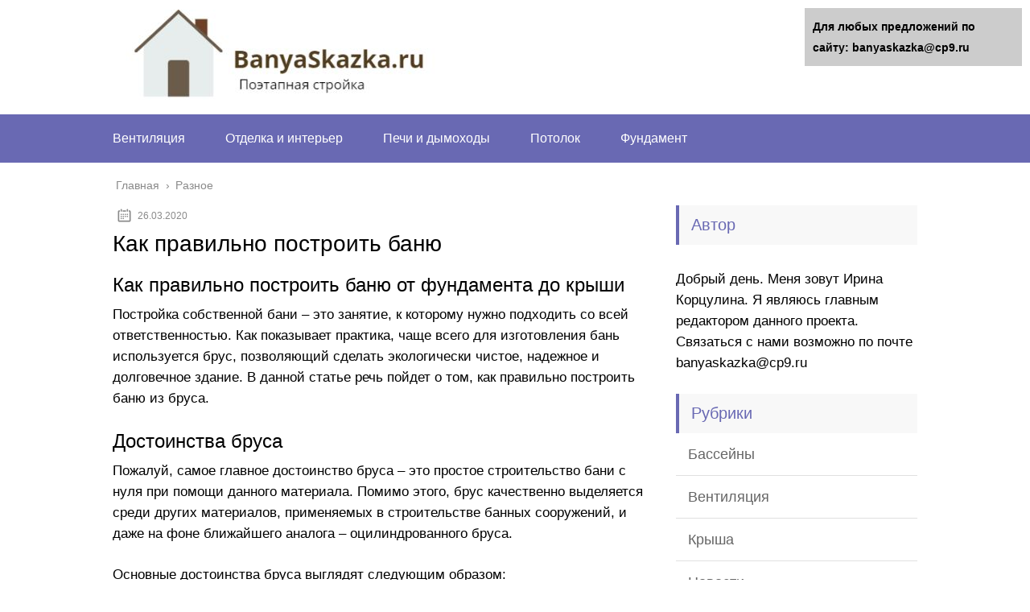

--- FILE ---
content_type: text/html;charset=UTF-8
request_url: https://banyaskazka.ru/raznoe/kak-pravilno-postroit-banyu
body_size: 60656
content:
<!DOCTYPE html><html lang="ru"><head><meta charset="utf-8"><meta name="viewport" content="width=device-width, initial-scale=1.0"> <!--[if lt IE 9]><script src="https://html5shiv.googlecode.com/svn/trunk/html5.js"></script><![endif]--> <!--[if lte IE 9]><script src="https://cdn.jsdelivr.net/placeholders/3.0.2/placeholders.min.js"></script><![endif]--> <!--[if gte IE 9]><style type="text/css">.gradient{filter: none;}</style><![endif]--> <title>Как правильно построить баню</title><meta name="description" content="Как правильно построить баню - Как правильно построить баню: строительство с нуля своими руками, строим по этапам баню из сруба правильно"/><meta name="robots" content="max-snippet:-1, max-image-preview:large, max-video-preview:-1"/><link rel="canonical" href="https://banyaskazka.ru/raznoe/kak-pravilno-postroit-banyu" /> <script type='application/ld+json' class='yoast-schema-graph yoast-schema-graph--main'>{"@context":"http://schema.org","@graph":[{"@type":"Organization","@id":"https://banyaskazka.ru/#organization","name":"InfoSite","url":"https://banyaskazka.ru/","sameAs":[],"logo":{"@type":"ImageObject","@id":"https://banyaskazka.ru/#logo","inLanguage":"ru-RU","url":false,"caption":"InfoSite"},"image":{"@id":"https://banyaskazka.ru/#logo"}},{"@type":"WebSite","@id":"https://banyaskazka.ru/#website","url":"https://banyaskazka.ru/","name":"banyaskazka.ru","inLanguage":"ru-RU","description":"\u0418\u043d\u0444\u043e\u0440\u043c\u0430\u0446\u0438\u043e\u043d\u043d\u044b\u0439 \u043f\u043e\u0440\u0442\u0430\u043b","publisher":{"@id":"https://banyaskazka.ru/#organization"},"potentialAction":[{"@type":"SearchAction","target":"https://banyaskazka.ru/?s={search_term_string}","query-input":"required name=search_term_string"}]},{"@type":"ImageObject","@id":"https://banyaskazka.ru/raznoe/kak-pravilno-postroit-banyu#primaryimage","inLanguage":"ru-RU","url":"https://banyaspec.com/upload/medialibrary/2a3/2a3b2cfb59eee3260eea709e3a3ac710.jpg"},{"@type":"WebPage","@id":"https://banyaskazka.ru/raznoe/kak-pravilno-postroit-banyu#webpage","url":"https://banyaskazka.ru/raznoe/kak-pravilno-postroit-banyu","name":"\u041a\u0430\u043a \u043f\u0440\u0430\u0432\u0438\u043b\u044c\u043d\u043e \u043f\u043e\u0441\u0442\u0440\u043e\u0438\u0442\u044c \u0431\u0430\u043d\u044e","isPartOf":{"@id":"https://banyaskazka.ru/#website"},"inLanguage":"ru-RU","primaryImageOfPage":{"@id":"https://banyaskazka.ru/raznoe/kak-pravilno-postroit-banyu#primaryimage"},"datePublished":"2020-03-26T14:07:12+00:00","dateModified":"2020-03-26T14:07:12+00:00","description":"\u041a\u0430\u043a \u043f\u0440\u0430\u0432\u0438\u043b\u044c\u043d\u043e \u043f\u043e\u0441\u0442\u0440\u043e\u0438\u0442\u044c \u0431\u0430\u043d\u044e - \u041a\u0430\u043a \u043f\u0440\u0430\u0432\u0438\u043b\u044c\u043d\u043e \u043f\u043e\u0441\u0442\u0440\u043e\u0438\u0442\u044c \u0431\u0430\u043d\u044e: \u0441\u0442\u0440\u043e\u0438\u0442\u0435\u043b\u044c\u0441\u0442\u0432\u043e \u0441 \u043d\u0443\u043b\u044f \u0441\u0432\u043e\u0438\u043c\u0438 \u0440\u0443\u043a\u0430\u043c\u0438, \u0441\u0442\u0440\u043e\u0438\u043c \u043f\u043e \u044d\u0442\u0430\u043f\u0430\u043c \u0431\u0430\u043d\u044e \u0438\u0437 \u0441\u0440\u0443\u0431\u0430 \u043f\u0440\u0430\u0432\u0438\u043b\u044c\u043d\u043e","potentialAction":[{"@type":"ReadAction","target":["https://banyaskazka.ru/raznoe/kak-pravilno-postroit-banyu"]}]},{"@type":"Article","@id":"https://banyaskazka.ru/raznoe/kak-pravilno-postroit-banyu#article","isPartOf":{"@id":"https://banyaskazka.ru/raznoe/kak-pravilno-postroit-banyu#webpage"},"author":{"@id":"https://banyaskazka.ru/#/schema/person/5f584877f81cc0fbbcbc076af71fd1f2"},"headline":"\u041a\u0430\u043a \u043f\u0440\u0430\u0432\u0438\u043b\u044c\u043d\u043e \u043f\u043e\u0441\u0442\u0440\u043e\u0438\u0442\u044c \u0431\u0430\u043d\u044e","datePublished":"2020-03-26T14:07:12+00:00","dateModified":"2020-03-26T14:07:12+00:00","commentCount":0,"mainEntityOfPage":{"@id":"https://banyaskazka.ru/raznoe/kak-pravilno-postroit-banyu#webpage"},"publisher":{"@id":"https://banyaskazka.ru/#organization"},"image":{"@id":"https://banyaskazka.ru/raznoe/kak-pravilno-postroit-banyu#primaryimage"},"articleSection":"\u0420\u0430\u0437\u043d\u043e\u0435","inLanguage":"ru-RU","potentialAction":[{"@type":"CommentAction","name":"Comment","target":["https://banyaskazka.ru/raznoe/kak-pravilno-postroit-banyu#respond"]}]},{"@type":["Person"],"@id":"https://banyaskazka.ru/#/schema/person/5f584877f81cc0fbbcbc076af71fd1f2","name":"\u0422\u0430\u0442\u044c\u044f\u043d\u0430","image":{"@type":"ImageObject","@id":"https://banyaskazka.ru/#authorlogo","inLanguage":"ru-RU","url":"https://secure.gravatar.com/avatar/2a176326a98724bc1972400f54b5208c?s=96&d=mm&r=g","caption":"\u0422\u0430\u0442\u044c\u044f\u043d\u0430"},"sameAs":[]}]}</script> <link rel='stylesheet' id='wp-block-library-css'  href='https://banyaskazka.ru/wp-includes/css/dist/block-library/style.min.css' type='text/css' media='all' /><link rel='stylesheet' id='wbcr-comments-plus-url-span-css'  href='https://banyaskazka.ru/wp-content/cache/wmac/css/wmac_single_adc2a57672ba3ebbd653ae27f78e5f64.css' type='text/css' media='all' /><link rel='stylesheet' id='contact-form-7-css'  href='https://banyaskazka.ru/wp-content/cache/wmac/css/wmac_single_8983e25a91f5c9981fb973bdbe189d33.css' type='text/css' media='all' /><link rel='stylesheet' id='rewriteryStyle-css'  href='https://banyaskazka.ru/wp-content/plugins/rewritery/assets/front/styles.css' type='text/css' media='all' /><link rel='stylesheet' id='wp-postratings-css'  href='https://banyaskazka.ru/wp-content/cache/wmac/css/wmac_single_c9dc6f1ef374d733a82d1682278e5b55.css' type='text/css' media='all' /><link rel='stylesheet' id='theme-style-css'  href='https://banyaskazka.ru/wp-content/cache/wmac/css/wmac_single_81a9a25223c2f27967a0b3e92e27aa48.css' type='text/css' media='all' /><link rel='stylesheet' id='likely-style-css'  href='https://banyaskazka.ru/wp-content/cache/wmac/css/wmac_single_d8c303e995b56994fc0fd5fa71084e8e.css' type='text/css' media='all' /><link rel='stylesheet' id='__EPYT__style-css'  href='https://banyaskazka.ru/wp-content/plugins/youtube-embed-plus/styles/ytprefs.min.css' type='text/css' media='all' /><style id='__EPYT__style-inline-css' type='text/css'>.epyt-gallery-thumb {
                        width: 33.333%;
                }</style>     <script type='text/javascript' src='https://banyaskazka.ru/wp-content/themes/marafon/js/loadmore.js'></script>   <link rel='https://api.w.org/' href='https://banyaskazka.ru/wp-json/' /><link rel="alternate" type="application/json+oembed" href="https://banyaskazka.ru/wp-json/oembed/1.0/embed?url=https%3A%2F%2Fbanyaskazka.ru%2Fraznoe%2Fkak-pravilno-postroit-banyu" /><link rel="alternate" type="text/xml+oembed" href="https://banyaskazka.ru/wp-json/oembed/1.0/embed?url=https%3A%2F%2Fbanyaskazka.ru%2Fraznoe%2Fkak-pravilno-postroit-banyu&#038;format=xml" /><link rel="alternate" type="application/rss+xml" title="banyaskazka.ru Feed" href="https://banyaskazka.ru/feed" /><link rel="icon" href="https://banyaskazka.ru/wp-content/uploads/2020/01/cropped-favicon-32x32.png" sizes="32x32" /><link rel="icon" href="https://banyaskazka.ru/wp-content/uploads/2020/01/cropped-favicon-192x192.png" sizes="192x192" /><link rel="apple-touch-icon-precomposed" href="https://banyaskazka.ru/wp-content/uploads/2020/01/cropped-favicon-180x180.png" /><meta name="msapplication-TileImage" content="https://banyaskazka.ru/wp-content/uploads/2020/01/cropped-favicon-270x270.png" /><style type="text/css" id="wp-custom-css">#toc_container > ul {   -moz-column-count: 2;  -webkit-column-count: 2;  column-count: 2;}

.toc_depth_1 {
font-weight:  bold;
}</style><style>.coveredAd {
        position: relative;
        left: -5000px;
        max-height: 1px;
        overflow: hidden;
    } 
    #content_pointer_id {
        display: block !important;
        width: 100% !important;
    }
    .rfwp_removedMarginTop {
        margin-top: 0 !important;
    }
    .rfwp_removedMarginBottom {
        margin-bottom: 0 !important;
    }</style>  <link rel="icon" href="/favicon.ico" type="image/x-icon"><style>/*1*/.main-menu, .sidebar-menu > ul > li:hover > a, .sidebar-menu > ul > li:hover > span, .sidebar-menu > ul > li > span, .sidebar-menu > ul li.active > a, .slider .bx-pager-item .active, .slider .bx-pager-item a:hover, .slider-posts-wrap .bx-pager-item .active, .slider-posts-wrap .bx-pager-item a:hover, .footer-bottom, .single ul li:before, .single ol li ul li:after, .single ol li:before, .add-menu > ul > li > a:hover, .add-menu > ul > li > span:hover, .main-menu__list > li > ul > li > a:hover, .main-menu__list > li > ul > li > span:hover, .cat-children__item a:hover, .related__item-img .related__item-cat > a:hover, .main-menu__list > li > ul > li > span, .main-menu__list > li > ul > li.current-post-parent > a, .add-menu > ul > li.current-post-parent > a, .add-menu > ul > li > span, .sidebar-menu > ul > .current-post-parent > a, .sidebar-menu > ul > li .menu-arrow:before, .sidebar-menu > ul > li .menu-arrow:after, .commentlist .comment .reply a:hover{background: #6969b3;}.title, .single #toc_container .toc_title{color: #6969b3;border-left: 4px solid #6969b3;}.description{border-top: 4px solid #6969b3;}.description__title, .single .wp-caption-text, .more, a:hover{color: #6969b3;}.commentlist .comment, .add-menu > ul > li > a, .add-menu > ul > li > span, .main-menu__list > li > ul > li > a, .main-menu__list > li > ul > li > span{border-bottom: 1px solid #6969b3;}.more span{border-bottom: 1px dashed #6969b3;}.slider-posts-wrap .bx-prev:hover, .slider-posts-wrap .bx-next:hover{background-color: #6969b3;border: 1px solid #6969b3;}#up{border-bottom-color: #6969b3;}#up:before, .commentlist .comment .reply a{border: 1px solid #6969b3;}.respond-form .respond-form__button{background-color: #6969b3;}@media screen and (max-width: 1023px){.main-box{border-top: 50px solid #6969b3;}
		.m-nav{background: #6969b3;}.main-menu__list > li > ul > li > span{background: none;}.add-menu > ul > li > a, .add-menu > ul > li > span, .main-menu__list > li > ul > li > a, .main-menu__list > li > ul > li > span{border-bottom: 0;}.sidebar-menu > ul > li .menu-arrow:before, .sidebar-menu > ul > li .menu-arrow:after{background: #85ece7;}}/*2*/.add-menu__toggle{background: #5a5aa1 url(https://banyaskazka.ru/wp-content/themes/marafon/images/add-ico.png) center no-repeat;}.add-menu > ul > li > a, .related__item-img .related__item-cat > a, .main-menu__list > li > ul > li > a{background: #5a5aa1;}#up:hover{border-bottom-color: #5a5aa1;}#up:hover:before{border: 1px solid #5a5aa1;}a, .sidebar-menu > ul > li > ul > li > span, .sidebar-menu > ul > li > ul > li > a:hover, .sidebar-menu > ul > li > ul > li > span:hover, .sidebar-menu > ul > li > ul > li.current-post-parent > a, .footer-nav ul li a:hover{color: #5a5aa1;}.respond-form .respond-form__button:hover{background-color: #5a5aa1;}@media screen and (max-width: 1023px){.sidebar-menu > ul > li > a, .main-menu__list li > span, .main-menu__list li > a:hover, .main-menu__list li > span:hover, .main-menu__list li > ul, .main-menu__list > li.current-post-parent > a, .sidebar-menu > ul > li > span, .sidebar-menu > ul > .current-post-parent > a{background: #5a5aa1;}.main-menu__list > li > ul > li > a:hover, .main-menu__list > li > ul > li > span:hover, .main-menu__list > li > ul > li.current-post-parent > a{background: none;}}/*3*/.post-info__cat a, .post-info__comment{background: #5a5aa1;}.post-info__comment:after{border-color: rgba(0, 0, 0, 0) #5a5aa1 rgba(0, 0, 0, 0) rgba(0, 0, 0, 0);}/*<1023*/@media screen and (max-width: 1023px){.add-menu > ul > li > a, .sidebar-menu > ul > li > a{background-color: #6969b3;}.add-menu > ul > li > span, .add-menu > ul > li.current-post-parent > a, .sidebar-menu > ul > li > ul{background-color: #5a5aa1;}}.single a, .commentlist .comment .reply a, .sidebar a{color: ;}.single a:hover, .commentlist .comment .reply a:hover, .sidebar a:hover{color: ;}.post-info .post-info__cat a:hover{background: #6969b3;}.posts__item .posts__item-title a:hover, .section-posts__item-title a:hover, .related .related__item a:hover{color: #6969b3; border-bottom: 1px solid #6969b3;}</style> <script type="text/javascript" src="/wp-includes/js/copyright.min.js"></script> <script type="text/javascript">$(document).ready(function(){
                 $('article').copyright({extratxt:'© 2024, Авторские права защищены! Ссылка при копировании обязательна! | Источник: %source%', sourcetxt: 'banyaskazka.ru'});
				});</script>  </head><body data-rsssl=1><div id="custom_html-3"> <script type="text/javascript" >(function(m,e,t,r,i,k,a){m[i]=m[i]||function(){(m[i].a=m[i].a||[]).push(arguments)}; m[i].l=1*new Date();k=e.createElement(t),a=e.getElementsByTagName(t)[0],k.async=1,k.src=r,a.parentNode.insertBefore(k,a)}) (window, document, "script", "https://mc.yandex.ru/metrika/tag.js", "ym"); ym(61429096, "init", { clickmap:true, trackLinks:true, accurateTrackBounce:true, webvisor:true });</script> <noscript><div><img src="[data-uri]" style="position:absolute; left:-9999px;" alt="" class="lazyload" data-src="https://mc.yandex.ru/watch/61429096"></div></noscript><div id="main"><div class="wrapper"><header class="header"> <a href="https://banyaskazka.ru"> <img src="https://banyaskazka.ru/wp-content/uploads/2021/07/banya.jpg" class="logo" alt="banyaskazka.ru"> </a><div class="m-nav"> <!--noindex--> <!--/noindex--><nav class="main-menu sticky_menu"><div class="main-menu__inner" data-menu-anchor="0"><ul class="main-menu__list"><li id="menu-item-5781" class="menu-item menu-item-type-taxonomy menu-item-object-category menu-item-5781"><a href="https://banyaskazka.ru/ventilyacziya">Вентиляция</a></li><li id="menu-item-5782" class="menu-item menu-item-type-taxonomy menu-item-object-category menu-item-5782"><a href="https://banyaskazka.ru/otdelka-i-interer">Отделка и интерьер</a></li><li id="menu-item-5783" class="menu-item menu-item-type-taxonomy menu-item-object-category menu-item-5783"><a href="https://banyaskazka.ru/pechi-i-dymohody">Печи и дымоходы</a></li><li id="menu-item-5784" class="menu-item menu-item-type-taxonomy menu-item-object-category menu-item-5784"><a href="https://banyaskazka.ru/potolok">Потолок</a></li><li id="menu-item-5786" class="menu-item menu-item-type-taxonomy menu-item-object-category menu-item-5786"><a href="https://banyaskazka.ru/fundament">Фундамент</a></li></ul><ul class="main-menu__list main-menu__list_m"><li id="menu-item-5754" class="menu-item menu-item-type-taxonomy menu-item-object-category menu-item-5754"><a href="https://banyaskazka.ru/bassejny">Бассейны</a></li><li id="menu-item-5755" class="menu-item menu-item-type-taxonomy menu-item-object-category menu-item-5755"><a href="https://banyaskazka.ru/ventilyacziya">Вентиляция</a></li><li id="menu-item-5756" class="menu-item menu-item-type-taxonomy menu-item-object-category menu-item-5756"><a href="https://banyaskazka.ru/krysha">Крыша</a></li><li id="menu-item-5757" class="menu-item menu-item-type-taxonomy menu-item-object-category menu-item-5757"><a href="https://banyaskazka.ru/novosti">Новости</a></li><li id="menu-item-5758" class="menu-item menu-item-type-taxonomy menu-item-object-category menu-item-5758"><a href="https://banyaskazka.ru/okna-i-dveri">Окна и двери</a></li><li id="menu-item-5759" class="menu-item menu-item-type-taxonomy menu-item-object-category menu-item-5759"><a href="https://banyaskazka.ru/otdelka-i-interer">Отделка и интерьер</a></li><li id="menu-item-5760" class="menu-item menu-item-type-taxonomy menu-item-object-category menu-item-5760"><a href="https://banyaskazka.ru/otdelka-pechi-v-bane">отделка печи в бане</a></li><li id="menu-item-5761" class="menu-item menu-item-type-taxonomy menu-item-object-category menu-item-5761"><a href="https://banyaskazka.ru/pechi-i-dymohody">Печи и дымоходы</a></li><li id="menu-item-5762" class="menu-item menu-item-type-taxonomy menu-item-object-category menu-item-5762"><a href="https://banyaskazka.ru/podvod-i-sliv-vody">Подвод и слив воды</a></li><li id="menu-item-5763" class="menu-item menu-item-type-taxonomy menu-item-object-category menu-item-5763"><a href="https://banyaskazka.ru/poly">Полы</a></li><li id="menu-item-5764" class="menu-item menu-item-type-taxonomy menu-item-object-category menu-item-5764"><a href="https://banyaskazka.ru/potolok">Потолок</a></li><li id="menu-item-5765" class="menu-item menu-item-type-taxonomy menu-item-object-category menu-item-5765"><a href="https://banyaskazka.ru/proekty">Проекты</a></li><li id="menu-item-5766" class="menu-item menu-item-type-taxonomy menu-item-object-category current-post-ancestor current-menu-parent current-post-parent menu-item-5766"><a href="https://banyaskazka.ru/raznoe">Разное</a></li><li id="menu-item-5767" class="menu-item menu-item-type-taxonomy menu-item-object-category menu-item-5767"><a href="https://banyaskazka.ru/steny">Стены</a></li><li id="menu-item-5768" class="menu-item menu-item-type-taxonomy menu-item-object-category menu-item-5768"><a href="https://banyaskazka.ru/uteplenie">Утепление</a></li><li id="menu-item-5769" class="menu-item menu-item-type-taxonomy menu-item-object-category menu-item-5769"><a href="https://banyaskazka.ru/fundament">Фундамент</a></li><li id="menu-item-5770" class="menu-item menu-item-type-taxonomy menu-item-object-category menu-item-5770"><a href="https://banyaskazka.ru/elektroprovodka">Электропроводка</a></li></ul></div></nav></div></header><div class="main-box"><div class="breadcrumbs" itemscope itemtype="http://schema.org/BreadcrumbList"><span itemprop="itemListElement" itemscope itemtype="http://schema.org/ListItem"><a class="breadcrumbs__link" href="https://banyaskazka.ru/" itemprop="item"><span itemprop="name">Главная</span></a><meta itemprop="position" content="1" /></span><span class="breadcrumbs__separator"> › </span><span itemprop="itemListElement" itemscope itemtype="http://schema.org/ListItem"><a class="breadcrumbs__link" href="https://banyaskazka.ru/raznoe" itemprop="item"><span itemprop="name">Разное</span></a><meta itemprop="position" content="2" /></span></div><script src="https://use.fontawesome.com/417c5df15b.js"></script> <style>.info-block div { width:auto; display:inline-block; color: #8a8a8a; font-size: 12px;  vertical-align: top;margin:0 6px; }</style><div class="content-wrapper"><main class="content"><div class="info-block" style="display: inline-block;"><div><time class="post-info__time post-info__time_single" datetime="2020-03-26">26.03.2020</time></div></div><div class="article-wrap" itemscope itemtype="http://schema.org/Article"><article class="single"><h1 class="single__title">Как правильно построить баню</h1><div itemprop="articleBody"> <span id="content_pointer_id" data-content-length="71444" data-accepted-blocks="168"></span><h2>Как правильно построить баню от фундамента до крыши</h2><p>Постройка собственной бани – это занятие, к которому нужно подходить со всей ответственностью. Как показывает практика, чаще всего для изготовления бань используется брус, позволяющий сделать экологически чистое, надежное и долговечное здание. В данной статье речь пойдет о том, как правильно построить баню из бруса.</p><p style="clear: both"></p><h2>Достоинства бруса</h2><p>Пожалуй, самое главное достоинство бруса – это простое строительство бани с нуля при помощи данного материала. Помимо этого, брус качественно выделяется среди других материалов, применяемых в строительстве банных сооружений, и даже на фоне ближайшего аналога – оцилиндрованного бруса.</p><p>Основные достоинства бруса выглядят следующим образом:</p><ul><li>Простота работы с материалом, благодаря чему баню можно строить самостоятельно, не прибегая к услугам профессиональных строителей;</li><li>Традиционный брус имеет самый маленький коэффициент усадки по сравнению с другими материалами из дерева;</li><li>Постройка бани из бруса обходится намного дешевле, чем при использовании других стройматериалов;</li><li>Специальный брус для бани может иметь подготовленные еще с завода крепежи, что существенно упрощает процесс монтажа.</li></ul><p style="clear: both"></p><blockquote><p>Тем не менее, несмотря на описанные выше качества, нужно понимать, что брус брусу рознь. Именно поэтому, раз уж мы строим деревянную баню, стоит выбирать материал с умом, чтобы избежать неприятных последствий.</p></blockquote><h2>Выбор бруса для бани</h2><p>Качество дерева непосредственно влияет на характеристики постройки, поэтому нужно уделять этому вопросу очень много внимания. При выборе нужно сразу же проверить брус на целостность – даже крайне малозначительные дефекты и изъяны должны отсутствовать. Дело в том, что любое повреждение имеет накопительный эффект, в результате чего небольшая трещинка может со временем привести к повреждению и разрушению дерева. Необходимо понимать, из какого дерева лучше строить баню, а от какого лучше отказаться.</p><p>Поверхность дерева не должна иметь на себе пятен синего цвета. Наличие подобных изъянов всегда говорит о гниении материала изнутри, что с большой вероятностью спровоцировано опасными и крайне вредными микроорганизмами. Естественно, использовать такое дерево при строительстве бани (да и любых других зданий) категорически запрещено.</p><p style="clear: both"></p><blockquote><p>Если при визуальном осмотре бруса были замечены следы повреждений грызунами или жуками, то подобный материал также не подходит для обустройства бани. Хорошие брусья отличаются ровной и гадкой поверхностью без повреждений, вмятин, трещин, изгибов и перекосов. Наличие любого из перечисленных признаков является гарантией недолговечности материала.</p></blockquote><h2>Алгоритм постройки бани</h2><p>Создание банного сооружения всегда начинается с проектирования. Данный этап воспринимается как что-то само собой разумеющееся, но его нельзя обойти стороной. Проект бани можно сделать самостоятельно или заказать у специалистов – уж если мы строим баню с нуля, то потребуется и качественный проект, учитывающий все особенности данной постройки. Читайте также: &#8220;Как построить баню из бруса своими руками – основные и важные правила постройки&#8221;.</p><p style="clear: both"></p><p>Этапы строительства бани из сруба выглядят следующим образом:</p><ol><li>Обустройство фундамента.</li><li>Гидроизоляция фундамента.</li><li>Обустройство первого венца.</li><li>Обустройство остальных венцов.</li><li>Создание дверных и оконных проемов.</li><li>Конопатка щелей.</li><li>Обустройство крыши.</li></ol><p>Каждый этап нужно обсудить подробнее – правильное строительство бани напрямую зависит от качества выполнения всех работ. Читайте также: &#8220;Нюансы строительства сруба бани своими руками&#8221;.</p><h2>Обустройство фундамента</h2><p>Законченная баня из дерева отличается сравнительно небольшим весом, поэтому обширный монолитный фундамент под зданием не требуется. Вполне подходящим вариантом будет ленточный или столбчатый фундамент.</p><p>При выборе ленточного фундамента сначала придется выкопать траншею по периметру и под каждой стеной будущего здания. На дно ямы сначала засыпается смесь из песка и гравия, потом укладывается армирующая сетка. Далее все выполняется по знакомому многим алгоритму – устанавливается опалубка и заливается бетонный раствор.</p><p>Глубина фундамента определяется индивидуально в зависимости от степени промерзания грунта. Как показывает практика, усредненная глубина траншеи составляет около 70-100 см. Чтобы фундамент надежно защищал конструкцию от сырости, его нужно поднять хотя бы на полметра над уровнем земли.</p><p style="clear: both"></p><p>В периметре ленточного основания нужно насыпать полосы из щебня и песка. Потом эти полосы можно залить, например, бетонным раствором, или же обустроить поверх них пол из дерева – окончательный вариант выбирать придется самостоятельно. Таким же образом можно построить баню на даче, что многие и делают.</p><p>Столбчатый фундамент обустраивается иначе. Работа начинается с обустройства кирпичных опор или залитых бетоном асбестовых труб. Эти элементы должны устанавливаться по периметру, на углах конструкции и под каждой стеной бани. Опоры устанавливаются не просто в землю, а поверх бетонной подушки. Дистанция между отдельными столбами должна составлять около 1,5 м.</p><blockquote><p>В любом случае, основание необходимо армировать, чтобы обеспечить максимальную прочность. Когда бетон застынет (а на это обычно уходит около месяца), можно будет продолжить работы по обустройству бани.</p></blockquote><h2>Гидроизоляция фундамента</h2><p>Поверх затвердевшего бетона наливается разогретый битум, на который укладывается листовой рубероид. Когда битум застынет, всю эту операцию нужно будет повторить, в результате чего получится надежный гидробарьер, способный предотвратить попадание влаги в деревянные элементы бани.</p><p>Отчасти той же цели служит обработка дерева антисептиком – большинство специальных средств улучшают стойкость материала ко всем видам повреждений.</p><h2>Обустройство первого венца</h2><p>Закончив подготовительные этапы, можно наконец приступить к укладке бани. Первый этап – укладка первого венца. На гидроизоляцию с шагом в 30 см укладываются рейки, толщина которых не превышает 15 мм. Естественно, все рейки должны быть пропитаны антисептиком еще до начала работы.</p><p>Уложенные рейки предохраняют здание от непосредственного контакта с фундаментом, за счет чего существенно обеспечивается дополнительная защита дерева от сырости. Поверх реек укладываются нижние брусья.</p><p>Первый венец не стоит сразу же фиксировать. Сначала нужно убедиться в том, что конструкция выложена правильно и ровно, для чего используются угольник и уровень. Только после выравнивания брусьев можно осуществлять их крепление. Для этого есть несколько способов, но чаще всего брус крепится анкерными болтами.</p><p style="clear: both"></p><p style="clear: both"></p><p>Впрочем, нередко при обустройстве частной бани от фиксации нижнего венца попросту отказываются. Обуславливается это довольно просто: собственный вес конструкции достаточно велик, чтобы удержать конструкцию на месте. Кроме того, такой способ дает неожиданное преимущество – при необходимости замены части нижнего венца усилий потребуется гораздо меньше.</p><blockquote><p>Независимо от способа крепления, пространство между венцом и основанием заполняется монтажной пеной, после чего можно заниматься дальнейшей работой.</p></blockquote><h2>Монтаж остальных венцов</h2><p>Поверх первого венца укладывается слой теплоизоляционного материала. Для бань обычно применяется джут, мох или пакля. Желательно выкладывать материал таким образом, чтобы небольшая его часть (около 10 см) торчала наружу – в дальнейшем можно будет использовать этот допуск для конопатки.</p><p>После первого ряда вполне логично приходит пора укладывать второй. Он фиксируется деревянными нагелями, для которых в брусьях заранее высверливаются подходящие отверстия. Одним нагелем можно соединить несколько последовательно уложенных рядов.</p><p style="clear: both"></p><p>Таким же образом монтируются и все остальные ряды, образующие стены. Стоит через каждые 2-3 ряда проверять конструкцию на горизонтальное и вертикальное выравнивание. Также нельзя забывать про уплотнительный материал, который должен присутствовать между всеми венцами.</p><blockquote><p>Два верхних ряда бани не фиксируются. Дело в том, что древесина со временем усаживается, а монтировать потолочные балки можно только тогда, когда этот процесс станет практически незаметным. Перед укладкой балок верхние венцы демонтируются.</p></blockquote><h2>Создание дверных и оконных проемов</h2><p>Есть две принципиально разных схемы, используемых для создания дверей и окон в деревянной бане:</p><ol><li>Окна и двери создаются после строительства бани. В данном случае нужно на этапе укладки венцов оставлять зазоры, которые по размерам соответствуют устанавливаемым изделиям (подробнее: &#8220;Какие окна для бани лучше выбрать – плюсы и минусы вариантов&#8221;). Когда баня построена, при помощи бензопилы в нужных местах вырезаются подходящие проемы.</li><li>Окна и двери готовятся предварительно. Такой метод гораздо сложнее, поскольку для его реализации потребуются специальные пазы и брусья с торцевыми врубками.</li></ol><p style="clear: both"></p><blockquote><p>На практике чаще всего используется первый метод, который достаточно прост и не требует особых затрат.</p></blockquote><h2>Конопатка щелей</h2><p>Собранную постройку нужно оставить примерно на полгода, чтобы дерево достаточно просело. На это время конструкцию стоит накрыть досками и шифером. После этого можно приступать к заделке щелей.</p><p style="clear: both"></p><blockquote><p>Если ранее в качестве уплотнителя использовалась пакля или мох, то конопатка чаще всего сводится к проверке состояния материала. Заделка щелей сводится к тому, что все видимые глазом зазоры заполняются уплотненным материалом (подробнее: &#8220;Чем и как правильно конопатить баню – практические советы мастера&#8221;).</p></blockquote><h2>Обустройство крыши</h2><p>Монтаж крыши, к которому можно приступать только после усадки здания, выглядит следующим образом:</p><ol><li>Деревянные потолочные балки укладываются над верхней обвязкой стен.</li><li>К неподвижным балкам крепятся стропила на расстоянии около метра.</li><li>К стропильным ногам прибивается настил из выбранного заранее материала или обрешетка под листовую кровлю.</li><li>Теперь можно крепить материал в соответствии с технологией его укладки.</li><li>Конек закрывается листом оцинкованного железа.</li><li>Фронтоны зашиваются подходящим материалом (например, сайдингом или вагонкой).</li></ol><p style="clear: both"></p><p>Когда наружная часть крыши установлена, остается только обустроить внутреннее пространство – монтаж утеплителя, гидроизоляции и провести отделочные работы.</p><p><iframe src="about:blank" class="lazyload" data-src="https://youtube.com/embed/o2m7A2NKyNA?start=45&#038;feature=oembed"></iframe></p><p><strong>Заключение</strong></p><p>Данная статья подробно рассказывает о том, как обустраивается своими руками баня с нуля. Этот процесс далеко не самый трудоемкий, особенно если подойти к нему ответственно, а к непосредственному исполнению – грамотно.</p><p></p><h2>Как построить баню своими руками? Порядок действий и выбор материала</h2><p style="clear: both"></p><p>Практически каждый мечтает о собственной бане. Приятно иметь возможность в любое время погреться в парной, попить чай на террасе и насладиться тишиной. Посещение бани полезно для здоровья, в ней очищается тело, снимается стресс и улучшается настроение. В бане можно отдохнуть и телом, и душой.</p><p>Особенно приятно ходить в баню, возведенную своими руками. Чтобы построить ее, нужно знать порядок строительства бани, составить бюджет и выбрать материал.</p><h2>Из какого материала построить баню дома самому?</h2><p>В настоящее время выбор материалов для строительства бани достаточно разнообразен, поэтому любой может выбрать вариант по своему вкусу. Обычно баню возводят из дерева, газобетона или кирпича.</p><h3>Баня из дерева</h3><p>Деревянная баня – это классика, именно из этого материала строили баню наши предки. Дерево является натуральным и экологически чистым, оно имеет низкую теплопроводность и привлекательный внешний вид. Баня из дерева не нуждается в дополнительной отделке.</p><p>Большинство строит баню из этого материала из-за особой атмосферы, которую способно создать только дерево: приятный аромат, уютная обстановка, единение с природой – в такой бане приятно и комфортно.</p><p>Постройки из дерева также делятся на несколько видов в зависимости от материала, из которого их строят.</p><p>Баня из бруса – это самый популярный вариант, который имеет множество преимуществ. У бруса низкая теплопроводность, он имеет аккуратный и привлекательный внешний вид. Баня из бруса имеет минимальную усадку (меньше 10 см), ее достаточно легко строить, а небольшой вес избавляет от потребности делать сложный фундамент.</p><p style="clear: both"></p><p>Баня из бревна также пользуется спросом, но ее строительство значительно сложнее, поэтому этот вариант подходит только, если вы уверены в своих силах. Важно, чтобы материал был качественным, прямым, без изгибов.</p><p>Любые признаки гниения, даже малейшие, синие пятна – это повод сразу отказаться от покупки материала.</p><p>Баня из оцилиндрованного бревна по внешнему виду превосходит постройку из бруса, но если смотреть с точки зрения практичности, то брус считается более привлекательным вариантом: более высокий уровень теплоизоляции, отсутствие необходимости конопатить щели, строительство обходится дешевле.</p><p style="clear: both"></p><p>Если вы хотите построить прочную и надежную деревянную баню, но опасаетесь деформации, которая может появиться в процессе сушки дерева, то обратите внимание на баню из лафета. Она имеет все преимущества, свойственные любым деревянным постройкам: экологичность, эстетичность, экономия на внутренней и внешней отделке. Недостатком является то, что построить ее сложнее, чем баню из бруса. Причина заключается как раз в замковом соединении, обеспечивающем повышенную прочность конструкции.</p><p style="clear: both"></p><p>Простым и бюджетным вариантом является каркасная баня. Возведение такой бани по силам даже тем, кто не имеет достаточного опыта в строительстве. Постройка бани обойдется дешево, поскольку нет усадки, внутреннюю отделку можно делать сразу. Но каркасное строение имеет низкий уровень пароизоляции, поэтому нужно проводить специальные работы, чтобы защитить стены от попадания влаги.</p><p style="clear: both"></p><h3>Баня из газобетона</h3><p>Газобетон – это прочный и пожароустойчивый материал. Он имеет низкую теплопроводность, обладает хорошей влагоустойчивостью. Недостатком бани из газобетона является внешний вид, она нуждается в дополнительной отделке, что влечет за собой дополнительные финансовые затраты. Но если сравнивать по стоимости, газобетон дешевле, чем дерево, поэтому по цене эти постройки будут практически равны.</p><p style="clear: both"></p><h3>Баня из пеноблока</h3><p>Пеноблок и газоблок – это схожие по структуре материалы, но главным преимуществом пеноблока является меньшая гигроскопичность, что делает строительство бани из пеноблока более простым, а саму постройку более надежной.</p><p>Кроме того, стоимость пеноблока на 20% и ниже, чем газоблока, но по прочности он уступает. Нередко строители совмещают два материала и возводят несущие стены из газоблока, а перегородки – из пеноблока.</p><p style="clear: both"></p><h3>Баня из керамзитоблоков</h3><p>Если сравнивать баню из керамзитобетонных блоков и шлакоблоков, то первая выигрывает по показателям прочности и долговечности. Но керамзитобетон обойдется значительно дороже, чем шлакоблок.</p><p>Керамзитобетон уступает пенобетону по морозостойкости, но у него чуть ниже поглощение воды – 14%, в то время как у пеноблока этот показатель достигает 18%.</p><p style="clear: both"></p><h3>Баня из шлакоблока</h3><p>Главное преимущество шлакоблоков – это цена, она ниже, чем на другие виды блоков. Это объясняется тем, что этот материал делают из отходов, только учтите, что они не всегда экологически чистые.</p><p>Баня из шлакоблоков экономичнее, но у нее ниже тепло- и шумоизоляция. При этом если сравнивать материалы по прочности, то шлакоблок ближе по этому показателю к кирпичу.</p><p>Недостатком шлакоблока является непрезентабельный внешний вид, поэтому нужно делать внешнюю отделку. Но серьезным минусом это назвать нельзя, т. к. те, кто выбирает для строительства бани один из видов блоков, покрывает их потом сайдингом, блок-хаусом и другими материалами.</p><p style="clear: both"></p><h3>Баня из газосиликатных блоков</h3><p>Газосиликатные блоки – это прочный материал для строительства бани, который не трескается и хорошо удерживает тепло.</p><p>Цена на газосиликатные блоки выше, чем на пенобетон. При этом баня из газосиликатных блоков получается более прочной, а процесс строительства занимает меньше времени.</p><p>Газосиликатные блоки превосходят газобетонные по всем параметрам, кроме одного – влагоемкости.</p><p style="clear: both"></p><h3>Баня из кирпича</h3><p>Кирпичные конструкции надежные и крепкие, немаловажным является и то, что постройки из этого материала не воспламеняются. Кирпич отлично подходит для строительства бани-дома. Но сам процесс возведения бани из кирпича значительно сложнее, чем из других материалов, а также занимает больше времени. Поэтому, если у вас нет опыта в использовании данного материала, лучше выбирайте более простые в установке материалы – брус, газоблоки.</p><p style="clear: both"></p><p>Конечно, можно возвести баню и из подручных материалов, к примеру, из глиноручки, сухостоя, самана и т. д. Такие постройки будут максимально дешевыми и компактными. Но большинство предпочитает строить баню из более традиционных материалов.</p><h2>Как построить баню своими руками? Этапы постройки бани</h2><p>Процесс постройки включает в себя ряд этапов.</p><h3>Шаг 1. Выбор места</h3><p>Выбирать участок под застройку нужно тщательно. Рекомендуется избегать склонов и сырости, т. к. в этом случае потребуется делать укрепленный фундамент. Если поблизости есть водоем, то лучше делать баню рядом с ним, в таком случае, после того, как вы разогреетесь в парной, вы сможете охладиться в освежающей воде.</p><p>Для строительства бани нужно выбирать ровную поверхность, вход в баню рекомендуется делать с юга, так вы сможете избежать большого скопления снега перед дверью.</p><p style="clear: both"></p><h3>Шаг 2. Составление проекта</h3><p>План бани можно сделать самостоятельно, найти готовый вариант или заказать чертеж. Проекты небольших бань можно взять готовые, они достаточно простые, а если нужно будет внести изменения, то сделать это будет довольно просто.</p><p>Если же вы планируете сложную постройку с большим количеством комнат и несколькими этажами, то лучше подобрать готовый проект или заказать у специалистов. Преимуществом последнего варианта является то, что в этом случае будут учтены все особенности вашего участка, а также личные пожелания и предпочтения, проект будет составлен под вас. Но разработка чертежа – это платная услуга.</p><p>Чертеж должен быть максимально подробным: нужно указать размеры всех помещений, обозначить перегородки, указать, где будут находиться двери, окна, печь, полоки и мебель. На этапе проектирования также следует продумать систему водоснабжения, проводку и т. д. Чем подробнее будет проект, тем лучше.</p><p>Простые проекты могут содержать лишь основные помещения (комнату отдыха, парную и моечную). Лучше, если в бане будет предусмотрен предбанник, он защитит комнату от холода с улицы, а также может использоваться для хранения бревен.</p><div style="clear:both; margin-top:0em; margin-bottom:1em;"><a href="https://banyaskazka.ru/raznoe/vibrator-dlya-betona-svoimi-rukami-iz-perforatora" target="_self" class="u9619fc7b5d5a5cc233100988acf6aa58"><style>.u9619fc7b5d5a5cc233100988acf6aa58 , .u9619fc7b5d5a5cc233100988acf6aa58 .postImageUrl , .u9619fc7b5d5a5cc233100988acf6aa58 .centered-text-area { min-height: 80px; position: relative; } .u9619fc7b5d5a5cc233100988acf6aa58 , .u9619fc7b5d5a5cc233100988acf6aa58:hover , .u9619fc7b5d5a5cc233100988acf6aa58:visited , .u9619fc7b5d5a5cc233100988acf6aa58:active { border:0!important; } .u9619fc7b5d5a5cc233100988acf6aa58 .clearfix:after { content: ""; display: table; clear: both; } .u9619fc7b5d5a5cc233100988acf6aa58 { display: block; transition: background-color 250ms; webkit-transition: background-color 250ms; width: 100%; opacity: 1; transition: opacity 250ms; webkit-transition: opacity 250ms; background-color: #1ABC9C; box-shadow: 0 1px 2px rgba(0, 0, 0, 0.17); -moz-box-shadow: 0 1px 2px rgba(0, 0, 0, 0.17); -o-box-shadow: 0 1px 2px rgba(0, 0, 0, 0.17); -webkit-box-shadow: 0 1px 2px rgba(0, 0, 0, 0.17); } .u9619fc7b5d5a5cc233100988acf6aa58:active , .u9619fc7b5d5a5cc233100988acf6aa58:hover { opacity: 1; transition: opacity 250ms; webkit-transition: opacity 250ms; background-color: #16A085; } .u9619fc7b5d5a5cc233100988acf6aa58 .centered-text-area { width: 100%; position: relative; } .u9619fc7b5d5a5cc233100988acf6aa58 .ctaText { border-bottom: 0 solid #fff; color: #8E44AD; font-size: 16px; font-weight: bold; margin: 0; padding: 0; text-decoration: underline; } .u9619fc7b5d5a5cc233100988acf6aa58 .postTitle { color: #000000; font-size: 16px; font-weight: 600; margin: 0; padding: 0; width: 100%; } .u9619fc7b5d5a5cc233100988acf6aa58 .ctaButton { background-color: #16A085!important; color: #8E44AD; border: none; border-radius: 3px; box-shadow: none; font-size: 14px; font-weight: bold; line-height: 26px; moz-border-radius: 3px; text-align: center; text-decoration: none; text-shadow: none; width: 80px; min-height: 80px; background: url(https://banyaskazka.ru/wp-content/plugins/intelly-related-posts/assets/images/simple-arrow.png)no-repeat; position: absolute; right: 0; top: 0; } .u9619fc7b5d5a5cc233100988acf6aa58:hover .ctaButton { background-color: #1ABC9C!important; } .u9619fc7b5d5a5cc233100988acf6aa58 .centered-text { display: table; height: 80px; padding-left: 18px; top: 0; } .u9619fc7b5d5a5cc233100988acf6aa58 .u9619fc7b5d5a5cc233100988acf6aa58-content { display: table-cell; margin: 0; padding: 0; padding-right: 108px; position: relative; vertical-align: middle; width: 100%; } .u9619fc7b5d5a5cc233100988acf6aa58:after { content: ""; display: block; clear: both; }</style><div class="centered-text-area"><div class="centered-text" style="float: left;"><div class="u9619fc7b5d5a5cc233100988acf6aa58-content"><span class="ctaText">Читайте также:</span>  <span class="postTitle">Вибратор для бетона своими руками из перфоратора</span></div></div></div><div class="ctaButton"></div></a></div><p>Бани бывают одно-, двухэтажными и с мансардой. В проекте можно предусмотреть балкон, террасу, бассейн и другие удобства. Все зависит от ваших пожеланий, величины участка и бюджета.</p><p style="clear: both"></p><p>Наиболее популярным является проект бани 6х4. Постройка получается достаточно компактной, поэтому может поместиться даже на небольших участках, при этом размеры бани дают широкие возможности для планировки. Проекты бань 6 на 4 сильно различаются: они могут предусматривать большие парную и моечную, несколько комнат отдыха, санузел, террасу и даже мини-кухню.</p><p style="clear: both"></p><p>Высоким спросом пользуются также проекты 4х4 и 6х6. Квадратные постройки, они также уместятся на средних участках. В банях таких размеров поместятся все основные помещения и пара дополнительных.</p><p style="clear: both"></p><p>Для маленьких участков часто выбирают проекты бани 3х3 и 3х4. Конечно, здесь меньше возможностей для изменения планировки, но получить компактную и комфортную в эксплуатации постройку вполне возможно. В такой бане делают всего два помещения: парную, объединенную с моечной, и комнату отдыха, играющую роль предбанника.</p><p>Для постоянного использования большой компанией такая баня, конечно, не подойдет. Но в качестве дачного варианта для одного-двух человек будет прекрасной альтернативой.</p><p style="clear: both"></p><p>Если у вас, наоборот, имеется большой и просторный участок, а также хороший бюджет, то обратите внимание на крупные проекты бани: 8х8, 9х9, 10х10 и т. д.</p><p>В подобных постройках тремя помещениями не ограничиваются и делают дополнительные: кухню, спальню, тамбур, санузел, спортзал, бильярдную и т. д. Если вы отдыхаете в бане преимущественно летом, то выбирайте проект с просторной террасой, тогда на ней можно разместить печь и готовить барбекю на свежем воздухе. В просторной бане легко поместится и бассейн. Его можно разместить в отдельном помещении или на террасе. Такая баня прекрасно подойдет для отдыха большой компанией или всей семьей.</p><p style="clear: both"></p><p>Получить более просторную баню на меньшем участке можно, если отдать предпочтение угловой бане. Ее конструкция позволяет максимально рационально поместить помещения даже на небольшой территории. По размерам и формам такие бани могут быть самыми разными, поэтому любой может составить идеальный для себя проект. Кстати, угловая баня удобна тем, что при такой планировке печь располагается в угловом помещении, поэтому ее обогрева хватает для других помещений.</p><p style="clear: both"></p><p>Составляя проект, практически все отдают предпочтение бане с террасой. И это неудивительно! Такая деталь значительно повышает качество отдыха в летнюю погоду. Безусловно, приятнее отдыхать на природе, вдыхая свежий воздух и попивая ароматный чай, а не ютиться в душном помещении.</p><p style="clear: both"></p><p>Проект бани с бассейном будет актуален в случае, если поблизости нет водоема, но есть сильное желание после разогрева в парной охладиться в прохладной воде. Причем не стоит думать, что бассейн в бане – это роскошь. В настоящий момент есть готовые чаши для бассейна из разных материалов, поэтому если вам будет достаточно небольшого бассейна, чтобы окунуться, то вы можете сделать его достаточно дешево.</p><p style="clear: both"></p><p>Как видите, выбор проектов огромен. Мы перечислили лишь некоторые из них. При определении размеров будущей бани нужно учитывать количество людей, которые будут ходить в баню, причем лучше сразу предусмотреть запас, т. к. вы же вряд ли будете строить баню на один-два года, а за много лет состав компании может увеличиться. Кроме того, нужно учитывать бюджет: очевидно, что чем больше постройка, тем дороже выйдет ее строительство.</p><p>Если вы будете строить деревянную баню, то рекомендуем также обратить внимание на длину бруса. К примеру, максимальная длина профилированного бруса составляет 6 м, поэтому, очевидно, что лучше выбрать проект 6х6 м, а не 7х7 м. Нюансов много и все их лучше учитывать именно на стадии составления проекта, т. к. легче внести правки в чертеж, чем в уже начатую постройку.</p><h3>Шаг 3. Закладка фундамента</h3><p>Возведение здания начинается с постройки фундамента. Важно, чтобы основание могло выдержать вес постройки, поэтому фундамент должен быть крепким и надежным. Его глубина зависит от уровня промерзания земли.</p><p>Существуют разные виды фундаментов, но при строительстве бани чаще всего делают столбчатый или ленточный фундамент.</p><p>Ленточный фундамент способен выдерживать высокие нагрузки, поэтому его выбирают при строительстве двухэтажных бань. Но возведение этого основания обойдется дороже, чем столбчатого, т. к. потребуется больше материала. Важным преимуществом ленточного фундамента является возможность сделать теплый цокольный этаж или подвал.</p><p>Для деревянных бань подойдет мелкозаглубленный тип ленточного фундамента, для блочных или кирпичных – заглубленный.</p><p></p><h2>Строим правильную баню или паримся от души!</h2><p style="clear: both"><em>«Банька парит, банька правит!»</em> Полагаем, что пользователи forumhouse.ru согласятся с мнением, что в этой фразе раскрывается сама суть бани.</p><p>Действительно, кто хоть раз побывал в правильно построенной, а значит, душевной бане обязательно захочет посетить её снова и снова. И хотя история строительства бань насчитывает тысячи лет, современные реалии вносят свои коррективы.</p><p>Итак, из нашего материала вы узнаете:</p><ul><li>В чём отличие русской бани от сауны и что значит париться по-чёрному.</li><li>Где лучше разместить баню на участке.</li><li>Какие размеры должны быть у помещений в бане.</li><li>Каким деревом лучше всего отделывать парную.</li><li>Из каких элементов состоит настоящая баня, и какую выбрать печь.</li></ul><h2>Баня без пара, что щи без навара!</h2><p style="clear: both">Как известно – основой банных процедур является пар. Многие полагают, что чем больше пара и жара, тем и пользы от бани больше. А поэтому нет особой разницы между баней русской и хорошо всем известной сауной.</p><p>Директор по развитию компании <strong>&#8220;Кедровая Усадьба&#8221;</strong> <strong><em>Мария Маркова:</em></strong></p><p><em>– Несмотря на то, что между сауной и баней много схожего, например: и в бане и в сауне есть парная, моечная, комната отдыха, и печь-каменка, основное отличие заключается в способе париться.</em></p><blockquote><p><em>В сауне поддерживается высокая температура – зачастую от 100°С и выше, а влажность воздуха при этом невысокая – в пределах 5-20%. Температура поддерживается на стабильном уровне. Также, для того чтобы дышать парами, в воду, которую плещут на камни, находящиеся в печи сауны, добавляют экстракты различных растений, например эвкалипта или пихты.</em></p></blockquote><p style="clear: both">В бане же температура обычно не превышает +65°…+70°С, при этом влажность составляет 60-65%, что обеспечивает более комфортные условия для парильщика.</p><p>При этом не стоит забывать о главном реквизите русской бани – венике, обеспечивающим великолепный массаж, а испарения от листьев укрепляют иммунитет и восстанавливают нервную систему.</p><blockquote><p><em>В сауне веник, из-за высокой температуры, обычно не используется, так как его листья пересыхают и начинают осыпаться.</em></p></blockquote><p><em><strong>Дмитрий Филиппов</strong> </em>специалист компании <strong>&#8220;Традиционные плотницкие технологии&#8221;</strong>.</p><p style="clear: both"><em>–</em> <em>Сауна – это небольшая парная комната с металлической печкой, открытыми камнями, сухим воздухом и равномерным нагревом всего помещения до высоких температур.</em></p><ul><li><em>Просторная парная с высоким потолком;</em></li><li><em>Дровяная печь с камнями, расположенными внутри и облицованная кирпичом или камнем;</em></li><li><em>Влажным воздухом с температурой 60-80 градусов;</em></li><li><em>Мягким паром и разницей температур у пола и потолка.</em></li></ul><p>Важно знать, что в русской бане – в отличие от сауны, камни размещаются внутри печи, при этом дверца печи всегда закрыта, а открывают её, только когда хотят <em>поддать парку,</em> брызгая для этого водой на камни. Благодаря этому, намного дольше держится постоянная температура в парной.</p><blockquote><p><em>Также важной составляющей сауны – является наличие бассейна, в который парильщик, время от времени окунается для максимального оздоровительного эффекта, вызванного резкой сменой температур.</em></p></blockquote><p><strong>Баня по-чёрному</strong></p><p style="clear: both">Многие слышали выражение – парится <em>по-чёрному</em> и париться <em>по-белому</em>. Но в чём заключается суть этих способов, и есть ли преимущество одного вида бани перед другой?</p><ul><li><em>Баня по-чёрному</em> отличается от <em>бани по-белому</em> отсутствием печной трубы. Таким образом, весь жар из печи сначала поднимается к потолку, а затем, по мере остывания, спускается вниз и затем выходит наружу, через заранее проделанное отверстие в потолке или стене.</li><li>В <em>бане по-белому</em>, над печью устраивается кирпичный свод с трубой, что обеспечивает вывод дыма наружу сквозь потолок.</li></ul><p style="clear: both"></p><blockquote><p><em>При выборе способа устройства бани следует помнить, что стены бани по-чёрному прогреваются намного быстрее и сильнее чем стены бани по-белому. А это значит, что на прогрев такой бани уходит меньше дров или иных материалов используемых для протопки печи. В бане же по-белому основной жар появляется только тогда, когда на камни в печи начинают плескать воду, а значит и растапливать её надо за пять, шесть часов до начала банных процедур.</em></p></blockquote><p>Личный опыт нашего пользователя <em>Evgeny-M</em><strong>.</strong></p><p style="clear: both"><em>– Баня по-чёрному или savusauna является традиционной как для русского, так и для финского народа. Чёрная баня хороша тем, что в ней можно выбрать абсолютно любой режим парения – от 40 до 100 градусов! И как говорится, традиционно, в бане по-чёрному моются собственным потом, веником, его листвой и зольным щёлоком. А ополаскиваются мягкой дождевой водой.</em></p><h3>Общие требования к помывочному помещению можно сформулировать так:</h3><ul><li>Кафель на стенах и полу. Его легко мыть и так чище в помещении;</li><li>Тёплый лежак;</li><li>Тёплый, а значит хорошо утеплённый пол;</li><li>Горячая и холодная вода. Причём, следует помнить, что банная печь не предназначена для нагрева воды для душа. Для этого проводят отдельные коммуникации;</li><li>Массажный или тропический душ;</li><li>Электробезопасность помещений.</li></ul><p style="clear: both"></p><p><strong>Размещение бани на участке, требования к размерам и материалам</strong></p><p style="clear: both">Несмотря на то, что в древности бани предпочитали строить на берегах рек и озёр, современная действительность диктует свои требования. Так с чего же начать при устройстве бани? Ответ один – с выбора места!</p><p><em><strong>Дмитрий Филиппов:</strong> </em></p><p><em><strong>–</strong> </em> <em>Как правило, небольшую баню устанавливают в дальнем от дома углу участка, что хорошо с точки зрения пожаробезопасности и создания приватности для банных процедур. Основные помещения – это парная, мыльная и комната отдыха. На их расположение и размер, влияет ландшафт и количество посетителей.</em></p><p style="clear: both"></p><blockquote><p><em>Русская баня предполагает комфортный и неспешный ритм парения.</em> <em>А</em> <em>полки, сделанные из бревна осины (которая известна своим свойством «забирать» отрицательную энергию человека), или липы (она при высоких температурах не обжигает и</em> <em>при нагреве источает лёгкий приятный аромат), помогают создать благоприятный для здоровья микроклимат.</em></p></blockquote><p>Что касается особенностей парной, то стоит отметить, что в русской бане не сидят, а лежат на лавках. Температурный режим в парной формируется горизонтально. Перепад температуры возле пола и потолка значителен. Поэтому, парная должна быть удобна для лежания парящегося, то есть иметь достаточную длину и ширину, а для парильщика высоту.</p><p style="clear: both"></p><p><strong><em>Мария Маркова:</em> </strong></p><p style="clear: both"><em>– Что касается высоты потолков, то следует учитывать, что в русской бане, в отличие от сауны, потолки делаются больше двух метров. Это особенность связана с тем, что в бане по-русски именно под потолком располагается вместилище для горячего пара. Из-за отсутствия вентиляции, парную проветривают через дверь, поэтому при проектировании бани следует предусмотреть, чтобы дверь из парной не выходила в моечное отделение, где скапливается влажный воздух.</em></p><blockquote><p><em>Принято считать, что одним из лучших материалов для обшивки стен и потолка парной, является сухое натуральное дерево.</em> <em>Например, кедр — идеально подходит тем, кто любит хвойные запахи. Его насыщенный хвойный аромат напоминает о настоящем лесе.</em> <em>Общее правило- выбирая материал для отделки парной, следует исключать древесину, имеющую смоляные подтеки – они могут привести к ожогам.</em></p></blockquote><p>Когда речь заходит о размерах помещений для сауны, можно опираться на многолетний опыт наших северных соседей. Пользователь форума <em>Evgeny-M</em> рекомендует при постройке бани придерживаться следующих величин принятых в Финляндии:</p><ul><li>Размер парной не менее 2,5 на 3 метра плюс помывочная, раздевалка, веранда.</li><li>Высота – так чтобы было удобно сидеть на верхней полке.</li><li>Кирпичная печь размером 70 на 80 см. Подушка под неё ставится толщиной 30 см из армированного арматурой бетона, размером 1 на 1,1 м. Высота до потолка от верха камней 1,2 метра.</li><li>Высота топки 70 см.</li><li>Дымник от 35 на 35 до 35 на 50 см.</li><li>Верхний край дверного проёма на высоте полка.</li><li>Полок на высоте печки или чуть выше на 5-10 см. Жердь для парки ног выше полки на 30 см.</li></ul><p style="clear: both"></p><p>А в качестве дерева для полок отлично подходит массивная берёзовая доска.</p><p style="clear: both"><em>– Лежать на такой доске очень удобно, даже весьма габаритным людям. Прогревается она мягко, и тепло отдаётся в тело и спину.</em></p><p><em>Необходим зазор между стеной и полкой &#8211; это важно для прогрева спины и поясницы.</em></p><p><em>А лавка и обшивка не должна соприкасаться с плиткой пола.</em></p><p>Что касается инженерных систем, то при проектировании бани следует применять следующий подход: баня это такой же дом, только с парной и моечной.</p><p>Но и здесь есть свои тонкости.</p><p>Генеральный директор компании <strong>Золотой Феникс <em>Дмитрий Козлитин</em></strong>:</p><p><em>– В парной отопление не требуется. В помывочной, для комфорта, следует смонтировать тёплый пол, либо радиаторы или конвекторы. В помывочном помещении, как правило, устанавливается душевая кабина или просто лейка, но тогда возникает необходимость облицовки стен плиткой. В качестве дополнительных опций – ведро для обливания и бочка-купель, изготовленные из лиственницы или дуба. В остальном разводка инженерных сетей точно такая же, как в и обычном доме.</em></p><p style="clear: both"></p><blockquote><p><em>На плитку в парной следует положить деревянные настилы, что позволит вам ходить по натуральному деревянному полу, а в случае уборки настил можно поднять.</em></p></blockquote><p>Но парную мало протопить, жар ещё нужно удержать, например, оклеить изнутри – под отделкой, стены бани алюминиевой фольгой, которая превратит баню в подобие термоса, а в качестве утеплителя можно использовать плиты из каменной ваты. Также не следует забывать и про правильное устройство водоотвода в бане, для чего при монтаже пола необходимо выдержать небольшой уклон в сторону канализационного слива, выводящего грязную воду в дренажный колодец.</p><p><strong>Банная печь</strong></p><p style="clear: both"><em>Парься тремя листиками,</em> <br /><em>Берёзовый лист для твоего счастья,</em> <br /><em>Осиновый лист для твоего духа,</em> <br /><em>Ольховый для хорошей жизни.</em></p><p>Как известно банная печь – это основа любой бани. И, несмотря на то, что традиционно банную печь кладут из кирпича, всё большее распространение получают металлические банные печи. Но почему?</p><p><strong><em>Дмитрий Козлитин</em></strong>:</p><p><em>– Русские классические бани подразумевают установку кирпичных печей, но следует помнить, что для такой тяжёлой печи необходимо делать отдельный фундамент, а для возведения печи необходимо пригласить опытного печника, что приведёт к дополнительным расходам.</em> <em>Также среднее время протопки кирпичной печи будет составлять от двух до пяти часов.</em></p><blockquote><p style="clear: both"><em>Металлическая печь в отличие от кирпичной быстро выходит на режим прогрева, что позволяет принять баньку после работы, не тратя время на ожидание, когда печь выйдет на рабочий режим. А многообразие конструкций позволяет выбрать уже готовое решение. Например, отлично впишется в дизайн современной бани, печь со стеклянной топкой, которая выглядит как камин. Но следует помнить, что из-за малой теплоёмкости металла, металлическая печь быстро остывает.</em></p></blockquote><p>При монтаже печи необходимо руководствоваться мерами противопожарной безопасности, а именно:</p><ul><li>Безопасная удалённость печи от деревянных конструкций.</li><li>Устройство защитных фартуков из кирпича или талькохлорида.</li></ul><p style="clear: both"></p><blockquote><p><em>Подведя итог можно сказать что, обилие современных материалов используемых при строительстве бани начиная от газобетонных блоков, каркасных конструкций и заканчивая натуральным деревом, позволяют построить настоящую душевную баню именно в вашем вкусе!</em></p></blockquote><p></p><h2>Как построить баню своими руками: проекты, фото и чертежи</h2><p>Баня – это излюбленное место многих людей. <strong>Давно известно, каким целебным действием обладает вода.</strong> Еще в древности врачи использовали ее не только в гигиенических целях, для омовения тела, но и применяли как лечебное средство. Неоспоримый положительный результат от проведения водных процедур актуален и до сих пор. Строительство и создание бани своими руками, проекта и чертежа – технически сложный процесс. Он требует специальных знаний и умений.</p><p style="clear: both">Если вы ими не обладаете, у вас есть возможность обратиться к профессионалам и заказать, например, готовый проект бани 4 на 4 своими руками. Если наоборот, вы — мастер на все руки, то можете самостоятельно заняться этим вопросом. Сейчас часто бани стараются совместить с каким-либо хозяйственным помещением. Это придает пристройке завершенный вид. Такой банный комплекс можно оценить по достоинству благодаря его компактным размерам и многофункциональности.</p><p>Прежде, чем начать строительство бани своими руками, проект надо довести до совершенства и подобрать наиболее подходящее для постройки место. Оно будет зависеть от размера строения, его назначения. Основными критериями выбора являются:</p><ol><li>Возведение постройки на возвышенности (это облегчит отток сточных вод);</li><li>Удаленность бани на 5-6 м от жилых построек (в целях пожарной безопасности);</li><li>Избегайте сырости (это особенно касается деревянных бань, которые больше подвержены порче. Плесень, которая появляется при избытке влаги, не только разрушает само строение, но и негативно влияет на организм человека).</li></ol><div style="clear:both; margin-top:0em; margin-bottom:1em;"><a href="https://banyaskazka.ru/raznoe/poddon-dlya-dusha-svoimi-rukami" target="_self" class="u06f753e606081ad19e1e826183e55ec1"><style>.u06f753e606081ad19e1e826183e55ec1 , .u06f753e606081ad19e1e826183e55ec1 .postImageUrl , .u06f753e606081ad19e1e826183e55ec1 .centered-text-area { min-height: 80px; position: relative; } .u06f753e606081ad19e1e826183e55ec1 , .u06f753e606081ad19e1e826183e55ec1:hover , .u06f753e606081ad19e1e826183e55ec1:visited , .u06f753e606081ad19e1e826183e55ec1:active { border:0!important; } .u06f753e606081ad19e1e826183e55ec1 .clearfix:after { content: ""; display: table; clear: both; } .u06f753e606081ad19e1e826183e55ec1 { display: block; transition: background-color 250ms; webkit-transition: background-color 250ms; width: 100%; opacity: 1; transition: opacity 250ms; webkit-transition: opacity 250ms; background-color: #1ABC9C; box-shadow: 0 1px 2px rgba(0, 0, 0, 0.17); -moz-box-shadow: 0 1px 2px rgba(0, 0, 0, 0.17); -o-box-shadow: 0 1px 2px rgba(0, 0, 0, 0.17); -webkit-box-shadow: 0 1px 2px rgba(0, 0, 0, 0.17); } .u06f753e606081ad19e1e826183e55ec1:active , .u06f753e606081ad19e1e826183e55ec1:hover { opacity: 1; transition: opacity 250ms; webkit-transition: opacity 250ms; background-color: #16A085; } .u06f753e606081ad19e1e826183e55ec1 .centered-text-area { width: 100%; position: relative; } .u06f753e606081ad19e1e826183e55ec1 .ctaText { border-bottom: 0 solid #fff; color: #8E44AD; font-size: 16px; font-weight: bold; margin: 0; padding: 0; text-decoration: underline; } .u06f753e606081ad19e1e826183e55ec1 .postTitle { color: #000000; font-size: 16px; font-weight: 600; margin: 0; padding: 0; width: 100%; } .u06f753e606081ad19e1e826183e55ec1 .ctaButton { background-color: #16A085!important; color: #8E44AD; border: none; border-radius: 3px; box-shadow: none; font-size: 14px; font-weight: bold; line-height: 26px; moz-border-radius: 3px; text-align: center; text-decoration: none; text-shadow: none; width: 80px; min-height: 80px; background: url(https://banyaskazka.ru/wp-content/plugins/intelly-related-posts/assets/images/simple-arrow.png)no-repeat; position: absolute; right: 0; top: 0; } .u06f753e606081ad19e1e826183e55ec1:hover .ctaButton { background-color: #1ABC9C!important; } .u06f753e606081ad19e1e826183e55ec1 .centered-text { display: table; height: 80px; padding-left: 18px; top: 0; } .u06f753e606081ad19e1e826183e55ec1 .u06f753e606081ad19e1e826183e55ec1-content { display: table-cell; margin: 0; padding: 0; padding-right: 108px; position: relative; vertical-align: middle; width: 100%; } .u06f753e606081ad19e1e826183e55ec1:after { content: ""; display: block; clear: both; }</style><div class="centered-text-area"><div class="centered-text" style="float: left;"><div class="u06f753e606081ad19e1e826183e55ec1-content"><span class="ctaText">Читайте также:</span>  <span class="postTitle">Поддон для душа своими руками</span></div></div></div><div class="ctaButton"></div></a></div><p style="clear: both"></p><p>Определившись с местом будущей постройки, необходимо сделать планировку. Она будет напрямую зависеть от количества комнат. Чем их будет больше, тем комфортнее будет процесс посещения бани, проекты 6х4 в данном случае одни из самых актуальных.</p><p>Для экономии места на садовом участке возводятся двухэтажные бани. Пристраивают, например, крыльцо к бане своими руками, проектов, фото и чертежей такого типа в Интернете достаточно в открытом доступе. Это позволяет, не отказываясь от задуманного проекта, сделать расположение здания более компактным.</p><p style="clear: both"></p><h2>Разные размеры</h2><p>Первый шаг в строительстве бани – разработка проекта. Он должен включать в себя габариты постройки.</p><p>Правильный выбор оптимальных размеров постройки будет зависеть от вкусов и пожеланий владельца дачного участка.</p><p>Строительство бани происходит в несколько этапов:</p><h3>С пристроем</h3><p>Многие, возводя баню на дачном участке, не ограничиваются стандартным набором комнат.</p><p><strong>Они возводят постройку, совмещая ее с дополнительным полезным пространством.</strong> Оно используется для различных хозяйственных нужд. Кровля в такой конструкции предпочтительнее единая. Это поможет избежать попадания лишней влаги внутрь строения. Пристрой к бане своими руками сделать не сложно, если следовать инструкциям и рекомендациям профессионалов.</p><p style="clear: both"></p><p>Если позволяют коммуникации, можно совместить пристрой с санузлом. Маленькие бани своими руками, проекты которых включают в себя туалет, пользуются большим спросом.</p><p style="clear: both"></p><p>Или можно воспользоваться наиболее простым способом – установить биотуалет.</p><p>Устройство бани своими руками, проекты и прочие нюансы необходимо продумывать заранее. Хозяйственный блок можно использовать как мастерскую, подсобное помещение, сарай. В нем часто хранят банные принадлежности, садовый инвентарь.</p><p>Нередко он используется в качестве дровяника. Размер пристройки определяется свободным пространством на участке и функциями, которые она должна выполнять. В то же время, даже небольшая баня своими руками, проект которой составлен грамотно, может быть с хозблоком. Например, бани-проекты 3х4.</p><p style="clear: both"></p><h3>С верандой</h3><p style="clear: both">В поиске ответа на вопрос как построить баню своими руками, проект играют ключевую роль.</p><p><strong>Дополнительно пристроенную площадь можно использовать как веранду.</strong> Это позволяет разгрузить дом от некоторых необходимых функций.</p><p>Например, готовки еды. Также это неплохой вариант экономии места.</p><p>Пристроив веранду к бане своими руками, вы сэкономите квадратные метры, в сравнении с квадратурой двух отдельных помещений.</p><p>Если у вас баня, в которой парится немного людей, то для комфортного их размещения после парной будет достаточно веранды 6 – 8 м.кв. Если же отдыхаете большими компаниями, то следует увеличить площадь до 10 – 12 м.кв.</p><p><strong>Необходимо учитывать это на этапе планирования бани, проекты 6х4, например, вмещают достаточно большое количество людей.</strong> Существует несколько разновидностей веранд:</p><ol><li>С раздвижными стенами (очень удобно для использования веранды в зимнее время);</li><li>На верхнем этаже (как правило, мансардном);</li><li>С бассейном (он находится под крышей веранды, в углублении пола. Защищен от пыли, песка, опавших листьев);</li><li>Многоуровневые террасы (смотрятся очень эффектно. При всех своих плюсах, занимают внушительную площадь).</li></ol><p>Материал для веранды и бани чаще всего используют одинаковый, и в проектах дачных бань это прописывают. Однако, можно выбрать любой другой. Нынешнее многообразие материалов позволяет подобрать вариант соответствующий по цене, качеству.</p><p>А объединение материалов разных по фактуре может вполне гармонично смотреться при правильной их обработке. В каком формате будет выполнена беседка, решать только вам. Можно сделать ее открытой или закрытой, придать абсолютно любую форму. Как построить баню своими руками, проект и чертеж выбирает хозяин.</p><p>Даже месторасположение веранды бывает нескольких видов:</p><ol><li>Перед входом;</li><li>Как отдельное сооружение;</li><li>По периметру бани.</li></ol><p><strong>Столбы, на которых держится навес, необходимо соединить между собой.</strong> Это позволит сделать более прочную и устойчивую конструкцию. Особое внимание уделяется полу. Настил не должен быть из плитки. Прежде всего, это касается веранды с бассейном.</p><p>Скользкая поверхность может стать источником травм. Подверженный атмосферным явлениям, пол должен быть сделан из материала устойчивого к воде. Рекомендуют для строительства специальную доску для террас из лиственницы. В проектах бань на даче своими руками чаще всего учитывают и этот фактор.</p><h3>С гаражом</h3><p style="clear: both">Довольно давняя практика – строить баню в гараже своими руками, проектов, фото и схем возведения таких бань достаточно много.</p><p>Это обусловлено том, что для многих жителей частного сектора всегда актуален вопрос о правильном расположении построек на территории.</p><p>Чтобы сэкономить место на участке, они спешат прибегнуть к разным инженерным хитростям.</p><p>Одной из которых является постройка банно – гаражного комплекса. Основная задача такого проекта — совместить несовместимое.</p><p>Ведь оба помещения несут совершенно разный функционал, что усложняет их объединение. Стандарты, применяемые к этим двум постройкам, будут кардинально отличаться друг от друга. В гараже необходимо поддерживать оптимальную влажность воздуха.</p><p>Сама комната должна быть устойчива к большим механическим нагрузкам. Для бани нужна хорошая теплоизоляция стен и экологичность материала. Гараж – это сухое, прохладное место. Баня же наоборот – влажное, подверженное воздействию высоких температур.</p><p style="clear: both"></p><p>Чтобы этого не происходило можно пойти двумя путями:</p><ul><li>Между баней и гаражом сделать общую комнату со сквозным проходом;</li><li>Смонтировать для каждой постройки отдельный выход.</li></ul><p>Также, при создании бани в гараже своими руками, проект должен учитывать качественную гидроизоляцию. Необходимо позаботиться о сохранении в помещениях комфортной температуры и системе отвода сточных вод.</p><h2>Материал</h2><p><strong>Материал, из которого будет построена баня, определит качество постройки, ее долговечность</strong>. Правильный выбор – залог функциональности помещений. Сейчас на смену дорогим экологически чистым материалам приходят более бюджетные варианты. Реализация таких проектов существенно упрощает процесс возведения бани на участке.</p><h3>Газобетон</h3><p>Как только планировка окончена и сделан чертеж, приступайте к выбору строительных материалов. Традиционно для строительства используется дерево. Однако, бани своими руками из блоков, проекты которых учитывают особенности материала, не менее популярны. Укладка стен при строительстве бани требует определенных навыков.</p><p>Это затрудняет использование дерева для их возведения. Сейчас достаточно много материалов, использование которых позволяет сократить сроки строительства, даже при отсутствии профессионального образования каменщика. Кроме того, они позволяют сделать эконом баню своими руками, проекты, в случае использования блоков, довольно нехитрые. Блоков встречается до 10 различных видов.</p><p style="clear: both">Баня из газоблока своими руками – проект самый популярный. По сути, это искусственный камень. Он обладает высокой прочностью.</p><p>Его можно использовать для возведения несущих стен, для перегородок.</p><p>В целях экономии, при строительстве бани из газоблока, проект учитывает то, что газоблок укладывают на ребро.</p><p>Это позволяет значительно сократить расход материала.</p><p>Толщина стены при таком способе укладки получается небольшая, что не критично, так как стены в дальнейшем утепляются.</p><p>Если вы хотите построить бюджетную баню своими руками, проект выбирайте из газобетонных блоков — они очень легкие, просты в использовании и обработке. Еще одно преимущество бани из газобетона своими руками – этот материал не горит.</p><p>Со временем прочность их увеличивается. Из недостатков стоит выделить высокую цену самих блоков и гигроскопичность. Чтобы избежать чрезмерного поглощения влаги в этот материал вводят особые составы. Блоки укладывают на специальный клей.</p><p style="clear: both"></p><h3>Шлакоблок</h3><p>Если вы остановили свой выбор на небольшой бане своими руками, проект 3х5, вам больше подойдет нижеописанный материал.</p><p><strong>Более дешевым вариантом для постройки будет использование шлакоблока.</strong> Блоки производятся из продуктов, образовавшихся при сгорании различных материалов. Они могут выделять токсичные вещества. Поэтому, прежде чем использовать их в качестве строительного материала, обязательным условием становится отлежка шлакоблока не менее года.</p><p style="clear: both">Для усиления теплоизоляции стен в полые отверстия блоков засыпают наполнитель. Наиболее подходящим вариантом служат опилки.</p><p>При возведении бани из шлакоблока своими руками, проект должен быть рассчитан на это.</p><p>Обрабатывается шлакоблок практически любым подручным инструментом. Защищен от возгораний.</p><p>В два раза лучше проводит тепло, чем кирпич. Небольшой вес также является преимуществом. Из минусов — поглощает много влаги.</p><p>Несомненным преимуществом шлакоблоковой бани перед баней из газобетона своими руками, является цена.</p><p style="clear: both"></p><h2>Парилка в доме: за и против</h2><p>Одним из популярных вариантов парной является баня своими руками, проект 4х4, так как не многие финансово могут себе позволить баню проектом 6 6 и более. Русская пословица гласит: «Каждый мужчина должен построить дом…».</p><p>Многие воспринимают эти слова, как руководство к действию. Они хотят полностью контролировать строительный процесс и управлять им. Сейчас существует огромное количество форумов, которые смогут помочь любому в осуществлении подобного желания. На данных сайтах достаточно много информации, которая действительно помогает людям осуществить давнюю мечту о постройке.</p><p style="clear: both"></p><p style="clear: both">Как во всех других случаях, строительство собственными силами имеет ряд преимуществ:</p><ol><li>Экономия средств;</li><li>Возможность купить более качественные материалы;</li><li>Самостоятельный выбор и модификация бани;</li><li>Полный контроль строительства;</li><li>Возведение постройки высокого качества;</li><li>Приобретение новых знаний;</li><li>Вложение денежных средств, которое происходит поэтапно.</li></ol><p>И это еще далеко не все. Помимо плюсов, стоит отметить минусы бани в доме своими руками, проекты, фото и чертежи которой найдены в Интернете:</p><ol><li>Посещение огромного количества инстанций;</li><li>Возможность ошибиться в затратах;</li><li>Затягивание процесса стройки;</li><li>Ограниченный выбор проектов;</li><li>Низкое качество отдельных частей постройки.</li></ol><p style="clear: both"></p><h3>По — черному</h3><p>Если желание поработать руками не дает вам покоя, а знаний в строительстве не так уж много, можно построить более простой вариант бани. Дополнительных помещений там не будет. Это упростит возведение постройки в разы. Существуют бани, которые максимально просты в исполнении. Это — бани «по – черному». <strong>В бане по-черному проекты не имеют дымохода.</strong> Из – за отсутствия в них печной трубы, дым, циркулируя внутри комнаты, прогревает ее.</p><p style="clear: both">После уходит через щели в потолке, полуоткрытую дверь наружу. Стенки и потолок покрыты копотью, отсюда и название.</p><p>Само строение представляет собой деревянную избушку, с совмещенными парной и моечной.</p><p>Тепло в помещении исходит от очага. Он представляет собой костер, выложенный камнями.</p><p>Такая баня очень быстро топится. Чтобы она полностью прогрелась, нужно 2 -3 часа.</p><p>В бане «по-черному» своими руками проекты простые, постройка экономична в потребление дров, особенно если углублена в землю.</p><p>А устоять перед ароматом заранее разложенных трав в парной не сможет никто. Как правило, имеют такие бани своими руками, проекты 3х3 или немного больше. Из бани «по – черному» всегда можно сделать вариант по – белому. Для этого достаточно оборудовать печь – каменку сводом, вывести трубу. Несмотря на то, что бани по-черному, проекты, фото и чертежи которых широко распространены в сети, являются самым дешевый вариантом, профессионалы возводить их все же не советуют.</p><h2>Внутренняя отделка</h2><p>Настоящая русская баня, своими руками возведенная, является гордостью любого хозяина. Облагородить баню изнутри – важное дело. Ведь банная отделка внутри своими руками, проекты которой составлены правильно, позволяет париться, не боясь ожогов, полученных от соприкосновения с раскаленными стенами. Также, при хорошей гидроизоляции, продлевается срок службы бани. Утепляется внутреннее помещение. Особенно это важно в банях 6х6 своими руками, проекты которых не предполагают изначальное использование «теплых» материалов.</p><p>Бани 3 3 своими руками нуждаются в дополнительном утеплении меньше, за счет небольших габаритов. Отделка высокого качества зависит от правильно подобранного материала. <strong>Русскую парилку «обшивают» вагонкой из лиственных пород деревьев: ольха, абаш, липа, осина.</strong></p><p>Такая древесина устойчива к жару. О нее нельзя обжечься, так как поверхность не накаляется. Также такая древесина не смолит при нагревании. Огромным её плюсом является моментальное высыхание. Такой вариант отделки подходит и для бани на дровах своими руками, проектов, фото и схем которых есть множество в Интернете.</p><p style="clear: both">Для моечной можно использовать вагонку из ели. Она не подвержена воздействию влаги. Обладает янтарным оттенком.</p><p>Еловый запах несет оздоровительную функцию для организма.</p><p>Есть еще несколько вариантов, которые можно использовать для благоустройства моечной вне зависимости от того, какой у вас размер бани — проект 2х3 своими руками или же проект 6 на 4 и более:</p><ol><li>Гипсокартон;</li><li>ПВХ;</li><li>Речная галька;</li><li>Кафельная плитка;</li><li>Влагостойкие панели.</li></ol><p>В проекте бани своими руками чертежи должны учитывать материал полов – чаще всего делают бетонные, деревянные или выкладывают керамикой. Реже использую для настила дуб. Он очень прочный, устойчив к воздействию воды. Единственный минус – это скользкое покрытие.</p><p style="clear: both"></p><p>Также очень важным элементом парилки является полог для бани своими руками, проекты, фото и схемы расположения полок в парной мы подробно рассматривали в статье об отделке бани.</p><p>Для комнаты отдыха существует несколько вариантов отделки:</p><p>Этапы отделки внутренних помещений в бане достаточно просты. Необходимые доски закупаются, помещаются в баню на сутки. После чего делается покрытие из обрешетин для вагонки. Далее закрепляется паро — и теплоизоляционный материал на стенах. В конце прибиваются деревянные панели, предназначенные для придания бане законченного вида.</p><h2>Заключение</h2><p>Бани на дровах своими руками, проекты с различными пристройками очень удобны в эксплуатации. Здесь выбор проекта ограничивается только вашим вкусом и финансовыми возможностями. Оригинальная планировка строения сможет не только визуально украсить ваш участок, но и позволит комфортно использовать несколько помещений одновременно. Возвести баню своими руками однозначно стоит. Ведь мысль о том, что это ваше творение, сделает все недостатки работы ничтожными.</p><h2>Полезное видео</h2><p>Чтобы вы могли без опасений применять полученные знания на практике, ознакомьтесь с познавательным видео о банях, созданных самостоятельно. <br /><iframe src="about:blank" class="lazyload" data-src="https://youtube.com/embed/vzekTAvbhCM"></iframe></p><p></p><h2>Как построить русскую баню своими руками</h2><p style="clear: both"></p><p>Баня, построенная в русских традициях, считается идеальным местом для очищения души и тела. Регулярно посещая его, удаётся поддерживать здоровье, сохранять молодость и получать истинное удовольствие. Неудивительно, что многие решаются построить баню в русском стиле своими руками.</p><h2>Особенности русской бани</h2><p>Русская баня, которую строили наши предки, включает в себя два отделения: предбанник и парную. Самый большой размер этого помещения — 2,3х4 м, самый маленький — 5х6 м. Бани с такими габаритами снова популярны.</p><p style="clear: both"></p><p>1 — предбанник; 2 — парная и моечная; 3 — полок; 4 — печь</p><p>Устройство исконно русской бани подразумевает:</p><ul><li>создание незаглублённого столбчатого фундамента на основе валунов, лишённого цоколя;</li><li>сборку сруба из отобранных диких брёвен, то есть материала, который не подвергали никакой обработке, кроме удаления коры и сушки;</li><li>строительство без использования гвоздей;</li><li>затычку щелей мхом и паклей;</li><li>монтаж настильного потолка;</li><li>утепление половых и потолочных покрытий мхом и торфом;</li><li>гидроизоляцию конструкции смолой и сапожным варом;</li><li>изготовление дерновой или гонтовой крыши;</li><li>создание печи из кирпичей.</li></ul><h2>Подготовка к постройке: чертежи и размеры</h2><p>Составляя проект бани, не нужно забывать о том, что парилкой и моечным помещением будут пользоваться сразу несколько человек. Поэтому площадь и габариты бани следует определять, не допуская серьёзных ошибок.</p><p style="clear: both"></p><p>Второй вариант бани отличается обустройством душевой</p><p><strong>Чтобы каждому пользователю было удобно находиться в банном помещении, ему нужно выделить не менее 1, 8 м² в предбаннике и 1, 5 м² в парной.</strong> Средний показатель общей полезной площади бани для семьи — 10 м². При этом больше всего места должно быть в предбаннике, а меньше — в парилке и моечном отделении.</p><p>Дабы мыться в русской могли люди любого роста, потолок стоит сооружать на высоте 2, 4 метров.</p><p style="clear: both"></p><p>Определяя высоту потолка, учитывают, что в скором времени здание усядет</p><p>На стадии планирования постройки, надо отразить в чертеже зону для обустройства тамбура. Это помещение может понадобиться как место для преграждения пути холодному воздуху с улицы.</p><p style="clear: both"></p><p>Для тамбура досаточно 2,32 кв. м</p><h2>Рекомендации по выбору материала</h2><p>Приверженцам традиций рекомендуется строить баню из качественной древесины хвойных пород. Этот материал нехрупкий, а главное — долго служит. А ещё хвоя отличается экологической чистотой и низкой теплопроводностью, то есть не выпускает тепло и при этом мешает совершаться воздухообмену. <strong>Уникальным свойством этого дерева считают стойкость к различным проявлениям климата.</strong></p><p style="clear: both"></p><p>Такое деревянное здание должно стоять на надёжном основании</p><p>Для строительства можно взять один из двух видов древесины хвойных пород:</p><ol><li>оцилиндрованные брёвна-кругляки;</li><li>цельные брусья.</li></ol><p>Опытные строители советуют строить баню из брусьев, так как этот материал стоит дешевле, и из него намного проще возводить стены. К тому же брусовая постройка прекрасно обходится без громоздкого фундамента.</p><p style="clear: both"></p><p>Брусовое строение выглядит просто, зато собирается легко</p><p>Если остановить свой выбор на оцилиндрованных брёвнах, то можно жестоко разочароваться: бревенчатое строение долго оседает, отчего ввести его в эксплуатацию не получится раньше, чем через полтора года после строительства. В отличие от бани из брёвен, брусовую постройку можно смело использовать спустя полгода с завершения строительных работ.</p><p><strong>При покупке брусьев следует воспользоваться рулеткой, чтобы проверить материал на соответствие заданным размерам, а затем удостовериться в хорошем качестве строительного сырья.</strong> Для этого нужно сделать следующее:</p><ul><li>визуально исследовать материал и убрать из приготовленной партии брак, то есть брусья, цвет которых неравномерен или неестественен и свидетельствует о плохой просушке изделия;</li><li>посмотреть, нет ли среди брусьев строительного сырья с большими трещинами, синеватыми пятнами, червоточинами или другими повреждениями, и отложить его в сторону;</li></ul><div style="clear:both; margin-top:0em; margin-bottom:1em;"><a href="https://banyaskazka.ru/raznoe/bannoe-polotencze" target="_self" class="uec30ae9194fb0c7266cc0b4aab05da52"><style>.uec30ae9194fb0c7266cc0b4aab05da52 , .uec30ae9194fb0c7266cc0b4aab05da52 .postImageUrl , .uec30ae9194fb0c7266cc0b4aab05da52 .centered-text-area { min-height: 80px; position: relative; } .uec30ae9194fb0c7266cc0b4aab05da52 , .uec30ae9194fb0c7266cc0b4aab05da52:hover , .uec30ae9194fb0c7266cc0b4aab05da52:visited , .uec30ae9194fb0c7266cc0b4aab05da52:active { border:0!important; } .uec30ae9194fb0c7266cc0b4aab05da52 .clearfix:after { content: ""; display: table; clear: both; } .uec30ae9194fb0c7266cc0b4aab05da52 { display: block; transition: background-color 250ms; webkit-transition: background-color 250ms; width: 100%; opacity: 1; transition: opacity 250ms; webkit-transition: opacity 250ms; background-color: #1ABC9C; box-shadow: 0 1px 2px rgba(0, 0, 0, 0.17); -moz-box-shadow: 0 1px 2px rgba(0, 0, 0, 0.17); -o-box-shadow: 0 1px 2px rgba(0, 0, 0, 0.17); -webkit-box-shadow: 0 1px 2px rgba(0, 0, 0, 0.17); } .uec30ae9194fb0c7266cc0b4aab05da52:active , .uec30ae9194fb0c7266cc0b4aab05da52:hover { opacity: 1; transition: opacity 250ms; webkit-transition: opacity 250ms; background-color: #16A085; } .uec30ae9194fb0c7266cc0b4aab05da52 .centered-text-area { width: 100%; position: relative; } .uec30ae9194fb0c7266cc0b4aab05da52 .ctaText { border-bottom: 0 solid #fff; color: #8E44AD; font-size: 16px; font-weight: bold; margin: 0; padding: 0; text-decoration: underline; } .uec30ae9194fb0c7266cc0b4aab05da52 .postTitle { color: #000000; font-size: 16px; font-weight: 600; margin: 0; padding: 0; width: 100%; } .uec30ae9194fb0c7266cc0b4aab05da52 .ctaButton { background-color: #16A085!important; color: #8E44AD; border: none; border-radius: 3px; box-shadow: none; font-size: 14px; font-weight: bold; line-height: 26px; moz-border-radius: 3px; text-align: center; text-decoration: none; text-shadow: none; width: 80px; min-height: 80px; background: url(https://banyaskazka.ru/wp-content/plugins/intelly-related-posts/assets/images/simple-arrow.png)no-repeat; position: absolute; right: 0; top: 0; } .uec30ae9194fb0c7266cc0b4aab05da52:hover .ctaButton { background-color: #1ABC9C!important; } .uec30ae9194fb0c7266cc0b4aab05da52 .centered-text { display: table; height: 80px; padding-left: 18px; top: 0; } .uec30ae9194fb0c7266cc0b4aab05da52 .uec30ae9194fb0c7266cc0b4aab05da52-content { display: table-cell; margin: 0; padding: 0; padding-right: 108px; position: relative; vertical-align: middle; width: 100%; } .uec30ae9194fb0c7266cc0b4aab05da52:after { content: ""; display: block; clear: both; }</style><div class="centered-text-area"><div class="centered-text" style="float: left;"><div class="uec30ae9194fb0c7266cc0b4aab05da52-content"><span class="ctaText">Читайте также:</span>  <span class="postTitle">Банное полотенце</span></div></div></div><div class="ctaButton"></div></a></div><p style="clear: both"></p><p>В осмотре нуждается каждый брус</p><h2>Перечень материалов и инструментов</h2><p>Чтобы построить русскую баню, нужно запастись не только брусьями и кирпичами, но и:</p><ul><li>двумя рулонами рубероида для защиты фундамента от влаги;</li><li>6 м³ бетона, который уйдёт на заливку ленточного фундамента;</li><li>арматурными прутьями;</li><li>мешками песка и щебня;</li><li>1 м³ обрезных досок толщиной 3 см, необходимых для создания опалубки;</li><li>3 кг гвоздей (понадобятся при сооружении опалубки);</li><li>круглыми нагелями с диаметром порядка 2, 5 см;</p></ul><p style="clear: both"></p><p>Приспособление используется как крепёжный элемент</p><p style="clear: both"></p><p>Для строительства бани берут только толстые листы материала</p><p>Для осуществления строительных задач следует вооружиться:</p><ul><li>перфоратором со свёрлами для дерева и металлочерепицы (с диаметром не менее 2 см и длиной от 50 см);</li></ul><p style="clear: both"></p><p>Для сверления древесины полагается использовать спирально сверло</p><h2>Пошаговое сооружение объекта своими руками</h2><p>Строительство проходит поэтапно:</p><ol><li>по периметру будущего строения и под его несущими внутренними стенами создают ямы для формирования ленточного фундамента;</li><li>на дно траншеи сыплют песок, готовую «подушку» прижимают и поливают водой;</li><li>ямы заполняют арматурными прутьями и жидким бетоном, слой которого разглаживают цементным раствором;</p></ol><p style="clear: both"></p><p>Перед заливкой бетона из досок сооружают опалубку</p><p style="clear: both"></p><p>Углы соединяются в 4 этапа, а торцы — в 3 действия</p><p style="clear: both"></p><p>Деревянные обрешётки на полу позволяют не касаться ногами холодного пола</p><h2>Отделка</h2><p>К отделочным работам приступают после усадки строения. Первым делом все поверхности внутри бани покрывают антисептическим составом.</p><p>Внутренняя отделка подразумевает выполнение таких задач, как:</p><ol><li>монтаж обрешётки непосредственно на стены и потолок;</li><li>укладку в просветы обрешётки утеплителя и пароизоляционного материала;</li><li>настил вагонки или другого облицовочного материала.</li></ol><p style="clear: both"></p><p>На потолок и стене уложена вагонка</p><p>Если самым популярным строительным сырьём для внутренней отделки бани стала только вагонка, то для облицовки наружных стен здания востребовано много материалов:</p><ul><li>сайдинг из винила или металла;</li><li>пластиковая вагонка;</li><li>блок-хаус, имитирующий вид сруба;</li><li>обрезные или необрезные доски, отличающиеся низкой ценой.</li></ul><p style="clear: both"></p><p>Материал продлевает срок службы строения</p><h3>Поиск камней для банного помещения</h3><p>В парилке принято использовать магматические горные породы. Образованные при извержении вулкана, они отличаются стойкостью к сильному жару. К магматическим горным породам, положительно влияющим на энергетические силы человека, относят:</p><ul><li>шлифованный или колотый жадеит, главная особенность которого — это красота;</li><li>тальк-хлорид, способный вбирать в себя влагу и, испаряя её, создавать в бане нужный пар;</li><li>базальт, выдерживающий высокую температуру.</li></ul><p style="clear: both"></p><p>Помимо пользы, этот камень даёт эстетическое удовольствие</p><p>На печь можно уложить метаморфические горные породы, которым свойственно нормализовать состав крови и улучшать самочувствие. Речь идёт о таких камнях, как:</p><ul><li>белый кварц, называемый жарким льдом и при резком остывании выделяющий озон;</li><li>малиновый кварцит, второе название которого — царский камень.</li></ul><p style="clear: both"></p><p>Такой камень идеально сочетается с кирпичной кладкой</p><p>Для создания пара в бане можно использовать полнокристаллические горные породы, например:</p><p>Эти камни способны регенерировать клетки нервной системы, увеличить иммунные силы и благотворно влиять на функционирование щитовидной железы.</p><p style="clear: both"></p><p>Длина такого камня — около 20 см</p><p>Если хочется отойти от традиций, то в качестве генераторов пара в бане лучше применить чугунные камни — шары, производимые промышленностью. Они моментально нагревают помещение и сохраняют тепло долгие часы. Правда, чугунные камни подвергаются ржавлению после короткого срока службы и несут в себе никаких полезных для человека свойств.</p><p><strong>Однозначно нельзя класть на печь камни осадочной и кремнистой породы.</strong> Их структура пориста, а это значит, что, резко охлаждаясь, они покрываются трещинами и мелкими частицами разлетаются в зоне одного метра.</p><h3>Эксплуатация</h3><p>Основное требование к использованию бани касается создания нужной температуры. <strong>В парилке эта физическая величина должна быть в рамках 55–77 градусов.</strong> Показатель температуры выбирается индивидуально, то есть зависит от предпочтений хозяина бани. Моечную комнату принято нагревать до 40°, а комнату отдыха — до 20°.</p><p>Чтобы баня служила долго и исправно, нужно использовать её по правилам:</p><ul><li>подкладывать в топку исключительно любое сухое топливо, кроме дров из древесины хвойных пород;</li><li>держать дверку топочной камеры закрытой, тем самым избегая вылета горячих искр;</li><li>не допускать накала дымовой трубы до приобретения красного цвета;</li><li>не затрагивать горячие поверхности, в том числе стенки бака для нагрева воды;</li><li>следить за чистотой банных помещений;</li><li>проветривать сектора бани после каждой топки в течение четырёх часов;</li><li>стараться не брызгать водой на стеклянные поверхности в помещении (на окна и двери);</li><li>чистить и осматривать дымоход на предмет образования дыр хотя бы раз в квартал.</li></ul><p>Хозяину бани придётся тщательно ухаживать за деревянными поверхностями. <strong>Элементы внутри бани, сделанные из древесины, полагается два раза в год покрывать специальными средства для защиты от грибков и гниения.</strong> Наружную обработку деревянных стен здания рекомендуют проводить после двухлетней эксплуатации. Для этого лучше воспользоваться антисептиками, в состав которых включён воск.</p><p style="clear: both"></p><p>Древесина со временем портится и поэтому нуждается в тщательном уходе</p><p>Чтобы печь русской бани давала нужное количество тепла, надо уметь регулировать силу тяги. Для этого больше или меньше открывают дверцу камеры для накопления золы. Тяга сверх меры станет причиной слишком сильного нагрева печи, а это приблизит время выхода оборудования из строя. Если сила, заставляющая поступать в топку воздух, нормирована, то камни в бане прогреваются до стандартной температуры.</p><p>Во время топки печи следует контролировать работу дымохода. <strong>Расход дров получится привести к минимуму, а эффективность подачи тепла — повысить, всего лишь не до конца прикрыв шибер дымовой трубы.</strong> Но этого разрешается делать только после абсолютного закрытия зольной камеры.</p><h3>Видео: строительство бани с нуля</h3><p>От возведения русской бани можно получить истинную радость. Понятно, что эта работа невозможна без умений и труда, зато результат вызывает гордость. Это чувство ещё сильнее, если объект сооружали собственными силами.</p><p></p><h2>Как сделать баню своими руками</h2><p style="clear: both"></p><p>Полноценный русский отдых невозможен без бани. И ее нельзя заменить летним душем, посещением бассейна или любыми другими водными процедурами. Поэтому желание построить баню своими руками возникает у многих владельцев дач и загородных домиков.</p><h2>Недорогие технологии строительства бань</h2><p>Современные строительные технологии позволяют возводить различные постройки с минимальными затратами времени и ресурсов. Бюджетная баня основывается на каркасе из дерева, который обивается фанерой, ОСП, досками и другими доступными материалами. Между обшивочными слоями фиксируется теплоизоляция.</p><p>Монолитный вариант подразумевает использование смеси цемента с опилками – арболита. За счет дешевизны и доступности исходного сырья такая методика строительства считается достаточно востребованной. К тому же стоимость работ снижается из-за минимального расхода цемента.</p><p>По периметру сооружения устанавливается съемная опалубка, куда загружают смесь. После тщательной трамбовки первого слоя закладывается следующий. Из минусов материала выделяют его воспламеняемость, но этот недостаток характерен и для древесины.</p><p>Еще одним доступным исходным сырьем является полистиролбетон, который представляет собой смесь пенопласта, воды и цемента. При соблюдении технологии строительства такой вариант может стать хорошей основой для будущей бани.</p><p>В некоторых регионах наиболее доступным строительным материалом считается древесина. К тому же она характеризуется экологической чистотой, долговечностью и надежностью. Поэтому, чтобы построить баню своими руками дешево, можно рассматривать вариант использования древесины.</p><p style="clear: both"></p><h3>Недорогие фундаменты</h3><p>Нередко на возведение фундамента уходит половина всего капитала, выделенного под строительство бани. Плюсом перечисленных технологий строительства является возможность применения облегченных фундаментов. В их числе:</p><p>В зависимости от особенностей почвы порой задействуется ленточный тип фундаментов с мелким или нормальным заложением, а на пучинистом или неустойчивом грунте востребована монолитная плита.</p><h3>Компактные или временные бани</h3><p>Если есть желание построить маленькую баню своими руками на даче, то следует выбрать вариант автобани из прицепа, банной палатки или другой компактной конструкции. Еще народными умельцами сооружается летняя баня из старой бочки или маленькая баня из других подходящих емкостей. Проявив немного фантазии и времени, можно превратить старый вагончик или сарай в неплохую баньку. Для этого понадобится провести некоторые утеплительные работы и продумать обустройство печки.</p><p style="clear: both"></p><h2>Выбираем строительный материал</h2><p>При выборе материала для возведения бани необходимо учитывать не только личные предпочтения и финансовые возможности, но и требования, которые предъявляются к таким помещениям. Во-первых, важно обращать внимание на огнестойкость конструкции, т.к. в большинстве случаев баня отапливается дровяными печами. Еще материал должен обладать такими качествами:</p><ol><li>Хорошая термоизоляция. Она необходима для поддержания оптимального микроклимата с минимальными затратами источника тепла. В качестве последнего используется твердое топливо, газ, электричество и т.д.</li><li>Устойчивость к скачкам температуры и высокой влажности.</li></ol><h3>Древесина</h3><p>Баня из дерева – хороший и относительно недорогой вариант для дачи. Натуральная древесина всегда отличалась такими преимуществами:</p><ol><li>Паропроницаемость. Стены из дерева способны «дышать» и постепенно выводить из здания остатки жидкости.</li><li>Минимальная теплопроводность. Из-за низкого коэффициента теплопроводности материала прогретые воздушные массы долго остаются внутри постройки даже в холодную пору года. Нередко бани из сруба не утепляются, что позволяет сохранить атмосферу традиционной русской баньки.</li><li>Чистота и безопасность. Дерево считается экологически чистым сырьем, которое создает благоприятный микроклимат и положительно влияет на состояние здоровья.</li><li>Устойчивость к изменениям температуры.</li></ol><blockquote><p>Из недостатков древесины выделяют подверженность усадке, воспламеняемость и необходимость периодического ухода. Некоторые породы древесины сильно впитывают влагу, что вызывает разбухание, а затем и растрескивание всей конструкции.</p></blockquote><p>При использовании сосновых бревен или бруса древесину нужно тщательно обрабатывать. В противном случае под воздействием высоких температур на поверхности материала появятся выделения смол, которые могут привести к получению ожогов.</p><p style="clear: both"></p><h3>Кирпичи и блоки</h3><p>Если возводится кирпичная баня своими руками, проекты и чертежи нужно изучить задолго до начала работ. Популярность кирпичей и блоков обусловлена их отличительными свойствами. Эти материалы гораздо прочнее и долговечнее, чем древесина, при этом они не боятся огня. В зависимости от личных предпочтений можно обустроить баню с любыми параметрами и формой.</p><p>Современные производители кирпичей выпускают на рынок множество изделий разны форм, фактур и цветов. При желании можно соединить кирпичи с разными оттенками и возвести аккуратную и эстетичную баню.</p><p>Вместо стеклянных окон можно построить конструкцию со светопропускными стеклоблоками.</p><p>Простая баня из кирпичей прогревается дольше, чем деревянная, при этом процесс остывания занимает гораздо меньше времени. Еще кирпичные конструкции требуют отделки, что повышает общую стоимость строительных работ. При строительстве применяется цементно-песчаный раствор, который продается либо в готовом виде, либо разбавляется в воде с соблюдением пропорций.</p><h3>Дешевая каркасная баня</h3><p>Некоторые владельцы загородных и дачных домов решаются соорудить временную каркасную баню на своем участке, аргументируя это возможностью сократить время и деньги на возведение полноценной постройки. Каркасная баня на даче своими руками, проекты которой можно найти в свободном доступе, обладает массой достоинств.</p><p>В первую очередь осуществляется монтаж каркаса, после чего обустраиваются теплоизоляционные и защитные слои. Модели из массива способны сохранять тепло в течение долгого времени, но процесс прогрева внутреннего пространства становится более трудоемким.</p><h3>Баня из монолитного арболита</h3><p>Интересуясь, какую баню лучше построить на даче, следует рассмотреть монолитный вариант из арболита. Материал стал применяться для строительных целей еще в 60-х годах прошлого века. Его отличительным свойством являлась способность обеспечивать прохладу в жаркое время и согревать зимой. Наличие пористой структуры повышает воздухопроницаемость конструкций, поэтому эконом-баня из арболита хорошо «дышит».</p><blockquote><p>Если у вас возникло желание возвести баню на даче своими руками, проекты построек из арболита упростят такую задачу. Для производства исходного сырья нужно задействовать бетономешалку, древесную щепу или опилки, цемент 400, жидкое стекло, воду и заготовки для будущих блоков. Понадобится взять химический реактив, который будет нейтрализовать сахар из древесных отходов.</p></blockquote><p>Процесс кладки стен из арболита мало чем отличается от аналогичного процесса с кирпичами. Перед помещением на раствор блок смачивается, т.к. пористая поверхность способна моментально впитывать всю жидкость. Оптимальная толщина шва – до 1 см.</p><p style="clear: both"></p><h3>Баня из бруса и пеноблоков</h3><p>Когда возникает вопрос: «Из чего дешевле построить баню?» – необходимо рассмотреть вариант использования бруса и пеноблоков. Проекты бань из таких материалов находятся в свободном доступе, или их можно заказать у проектировщиков. В первую очередь создается основание будущей постройки, когда осуществляется закладка песка в 20 см. Следующие слои состоят из щебня и бетона. Дальше выполняется армировка постройки, в процессе которой в слои вставляются металлические стержни.</p><p>На следующем этапе сооружается отмостка для защиты постройки от разрушительного воздействия влаги. Дальше обустраивается сливная система, фундамент и стены. Внутренние работы по отделке и установке ключевых элементов парилки выполняются позже.</p><p>Конструкция из пенопласта и пеноблоков сооружается по схожей технологии. Но в отличие от бруса современный материал гораздо лучше переносит воздействие мороза и обладает небольшой массой. При этом пеноблоки не уступают дереву по прочностным свойствам.</p><h3>Из газобетона с кирпичным цоколем</h3><p>Самодельная баня на даче (эконом-вариант) из газобетона может стать отличным решением для людей с ограниченными финансовыми возможностями. Чтобы сделать постройку защищенной от негативных факторов и воздействия окружающей среды, строители обустраивают кирпичный цоколь. Такая конструкция выполняет практическую и декоративную функцию, защищая фундамент от климатических изменений или больших нагрузок.</p><p><iframe src="about:blank" class="lazyload" data-src="https://youtube.com/embed/vzekTAvbhCM"></iframe></p><h2>Общие рекомендации по планированию бани</h2><p>Чтобы понять, как правильно построить баню самому, необходимо учесть общие рекомендации и правила планирования. Важно определить оптимальные габариты помещения, руководствуясь следующим расчетом: на одного человека приходится не меньше 5 квадратных метров площади. Поэтому если в парилке будет отдыхать до 4 людей, то ее площадь составит 20 кв. м.</p><h3>Выбор места для возведения бани</h3><p>Для постройки бани следует выбирать просторное, защищенное от ветра место. В древности такие постройки сооружали возле водоемов, чтобы было удобно приносить воду. Сегодня выбор места определяется нормами СНиП, которые указывают на безопасное расстояние между постройками на собственном и соседних территориях. Еще учитываются такие критерии:</p><ol><li>Между лесным массивом и баней расстояние должно быть не меньше 15 м.</li><li>Расстояние до источника питьевой воды – не меньше 12 м.</li><li>Расстояние до высокорослых деревьев – 4 м.</li></ol><p style="clear: both"></p><h2>Руководство по строительству бани</h2><p>Работы по возведению парилки выполняются в несколько этапов, начинаясь подготовкой площадки под строительство и заканчиваясь оснащением постройки разными аксессуарами.</p><h3>Подготовка местности</h3><p>В первую очередь нужно выполнить очистку строительного участка от мусора, кустарников, остатков корневой системы и прочих предметов, которые могут мешать обустройству фундамента.</p><h3>Заливка фундамента</h3><p>Оптимальным вариантом основания для будущей постройки является столбчатый фундамент. Перед началом работ нужно обустроить требуемое количество ям под монтаж опор, а затем установить столбы, соблюдая оптимальный угол.</p><blockquote><p>Шаг установки опорных конструкций определяется типом почвы и предполагаемой нагрузкой на столбы. Специалисты советуют придерживаться глубины ямы в 100-150 см. На дно углубления помещается песчано-щебеночная смесь.</p></blockquote><h3>Возведение стен и кровля</h3><p>Чтобы возвести стены традиционной русской парилки, понадобится подготовить брус с параметрами 150х150 мм. Первый венец будет установлен на фундамент с гидроизоляцией. Убедившись, что конструкция выровнена, к ней можно присоединять следующую. Нередко строители соединяют брусья методом «в лапу».</p><p>На основе этого материала обустраиваются стены с проемами под окна и двери. Венцы соединяются деревянными нагелями и дополнительно фиксируются с помощью жгута.</p><p>После завершения возведения стен можно начинать обустройство кровли. На данном этапе необходимо зафиксировать стропила с учетом конфигурации кровельной конструкции. Стропила соединяются с последним венцом скобами.</p><p style="clear: both"></p><h3>Отделочные работы, проведение коммуникаций</h3><p>Работы внутри помещения начинаются с обустройства нужных коммуникаций. Канализация и система водоснабжения прокладываются еще вначале. После этого делается напольное покрытие из древесины или бетона. При использовании второго варианта понадобится дополнительная облицовка кафелем, которая обеспечит большой срок службы.</p><p>На этапе отделки необходимо выполнить изоляции потолочного перекрытия и стен. Для этого следует применить подходящие материалы.</p><h3>Внутреннее оснащение. Печь и полки</h3><p>Обустраиваются полки с учетом индивидуальных предпочтений. Лучше строить их в одном порядке, начиная с опорного каркаса. Дальше к нему будут прибиты доски.</p><p>Конструкция печки тоже может быть разной. Кто-то отдает предпочтение классической каменной печи, а кто-то обустраивает удобные металлические или электрические агрегаты.</p><p>При установке тяжелой печи нужно позаботиться о дополнительном фундаменте. Его тип выбирают с учетом специфики печки.</p><h3>Дополнительные аксессуары</h3><p>После выполнения предыдущих этапов останется оборудовать баню дополнительными аксессуарами. В их числе:</p><ol><li>Веники.</li><li>Емкость для воды.</li><li>Ведра.</li><li>Деревянные решетки и прочие сопутствующие банные приспособления.</li></ol><p>Следуя поэтапному руководству, поставить баню на дачном участке можно будет за короткое время.</p><p><iframe src="about:blank" class="lazyload" data-src="https://youtube.com/embed/XkjfMRRfpm8"></iframe></p><p></p>  </div></article><div class="post-meta"><div class="post-rating"><div class="post-rating__title">Оценка статьи:</div><div id="post-ratings-5421" class="post-ratings"  data-nonce="ec22e7028c"><img id="rating_5421_1" src="https://banyaskazka.ru/wp-content/plugins/wp-postratings/images/stars/rating_off.gif" alt="1 звезда" title="1 звезда" onmouseover="current_rating(5421, 1, '1 звезда');" onmouseout="ratings_off(0, 0, 0);" onclick="rate_post();" onkeypress="rate_post();" style="cursor: pointer; border: 0px;" /><img id="rating_5421_2" src="https://banyaskazka.ru/wp-content/plugins/wp-postratings/images/stars/rating_off.gif" alt="2 звезды" title="2 звезды" onmouseover="current_rating(5421, 2, '2 звезды');" onmouseout="ratings_off(0, 0, 0);" onclick="rate_post();" onkeypress="rate_post();" style="cursor: pointer; border: 0px;" /><img id="rating_5421_3" src="https://banyaskazka.ru/wp-content/plugins/wp-postratings/images/stars/rating_off.gif" alt="3 звезды" title="3 звезды" onmouseover="current_rating(5421, 3, '3 звезды');" onmouseout="ratings_off(0, 0, 0);" onclick="rate_post();" onkeypress="rate_post();" style="cursor: pointer; border: 0px;" /><img id="rating_5421_4" src="https://banyaskazka.ru/wp-content/plugins/wp-postratings/images/stars/rating_off.gif" alt="4 звезды" title="4 звезды" onmouseover="current_rating(5421, 4, '4 звезды');" onmouseout="ratings_off(0, 0, 0);" onclick="rate_post();" onkeypress="rate_post();" style="cursor: pointer; border: 0px;" /><img id="rating_5421_5" src="https://banyaskazka.ru/wp-content/plugins/wp-postratings/images/stars/rating_off.gif" alt="5 звезд" title="5 звезд" onmouseover="current_rating(5421, 5, '5 звезд');" onmouseout="ratings_off(0, 0, 0);" onclick="rate_post();" onkeypress="rate_post();" style="cursor: pointer; border: 0px;" /> (пока оценок нет)<br /><span class="post-ratings-text" id="ratings_5421_text"></span></div><div id="post-ratings-5421-loading" class="post-ratings-loading"><img src="https://banyaskazka.ru/wp-content/plugins/wp-postratings/images/loading.gif" width="16" height="16" class="post-ratings-image" /> Загрузка...</div></div><div class="post-share"> Сохранить себе в: <script type="text/javascript">(function(w,doc) {
if (!w.__utlWdgt ) {
    w.__utlWdgt = true;
    var d = doc, s = d.createElement('script'), g = 'getElementsByTagName';
    s.type = 'text/javascript'; s.charset='UTF-8'; s.async = true;
    s.src = ('https:' == w.location.protocol ? 'https' : 'http')  + '://w.uptolike.com/widgets/v1/uptolike.js';
    var h=d[g]('body')[0];
    h.appendChild(s);
}})(window,document);</script> <div data-mobile-view="false" data-share-size="30" data-like-text-enable="false" data-background-alpha="0.0" data-pid="1856126" data-mode="share" data-background-color="#ffffff" data-hover-effect="scale" data-share-shape="round-rectangle" data-share-counter-size="12" data-icon-color="#ffffff" data-mobile-sn-ids="fb.vk.tw.ok.wh.tm.vb." data-text-color="#000000" data-buttons-color="#ffffff" data-counter-background-color="#ffffff" data-share-counter-type="disable" data-orientation="horizontal" data-following-enable="false" data-sn-ids="fb.vk.ok.tm.vb.ps." data-preview-mobile="false" data-selection-enable="false" data-exclude-show-more="false" data-share-style="5" data-counter-background-alpha="1.0" data-top-button="false" class="uptolike-buttons" ></div></div></div><meta itemprop="headline" content="Как правильно построить баню"><meta itemprop="author" content="Татьяна"><meta itemprop="datePublished" content="2020-03-26"><meta itemprop="dateModified" content="2020-03-26"> <a itemprop="url" href="https://banyaskazka.ru/raznoe/kak-pravilno-postroit-banyu" style="display:none">Как правильно построить баню</a> <a itemprop="mainEntityOfPage" href="https://banyaskazka.ru/raznoe/kak-pravilno-postroit-banyu" style="display:none">Ссылка на основную публикацию</a><div style="display: none;" itemprop="image" itemscope itemtype="http://schema.org/ImageObject"> <img itemprop="url" src="https://banyaskazka.ru/wp-content/cache/thumb/f2/1cae824954cf6f2_320x200.jpg" alt="Как правильно построить баню"><meta itemprop="width" content="320"><meta itemprop="height" content="200"></div><div style="display: none;" itemprop="publisher" itemscope itemtype="http://schema.org/Organization"><meta itemprop="name" content="banyaskazka.ru"><div itemprop="logo" itemscope itemtype="http://schema.org/ImageObject"> <img itemprop="url" src="https://banyaskazka.ru/wp-content/uploads/2021/07/banya.jpg" alt="banyaskazka.ru"></div></div></div><aside class="comments-block"><div id="respond" class="respond"><div class="respond__title">Добавить комментарий</div><div id="cancel-comment-reply"><a rel="nofollow" id="cancel-comment-reply-link" href="/raznoe/kak-pravilno-postroit-banyu#respond" style="display:none;">Нажмите, чтобы отменить ответ.</a></div> <!--noindex--><form action="https://banyaskazka.ru/wp-comments-post.php" method="post" class="respond-form"> <input type="text" name="author" id="author" placeholder="Ваше имя:" class="respond-form__field respond-form__name" value="" aria-required='true' /> <input type="text" name="email" id="email" placeholder="Ваш e-mail:" class="respond-form__field respond-form__email" value="" aria-required='true' /> <input type="text" name="url" id="url" placeholder="Ваш сайт:" class="respond-form__field respond-form__site" value="" /><textarea name="comment" id="comment_textarea" rows="7" placeholder="Ваш комментарий:" class="respond-form__text respond-form__textarea"></textarea><input name="submit" type="submit" class="respond-form__button" value="Отправить" /> <input type='hidden' name='comment_post_ID' value='5421' id='comment_post_ID' /> <input type='hidden' name='comment_parent' id='comment_parent' value='0' /></form> <!--/noindex--></div></aside></main><aside class="sidebar sidebar_midle"><div class="widget_text section section_widget widget_custom_html" id="custom_html-2"><div class="title">Автор</div><div class="textwidget custom-html-widget"><noindex> Добрый день. Меня зовут Ирина Корцулина. Я являюсь главным редактором данного проекта. Связаться с нами возможно по почте banyaskazka@cp9.ru</noindex></div></div><div class="sidebar-menu"><div class="title">Рубрики</div><ul><li class="menu-item menu-item-type-taxonomy menu-item-object-category menu-item-5754"><a href="https://banyaskazka.ru/bassejny">Бассейны</a></li><li class="menu-item menu-item-type-taxonomy menu-item-object-category menu-item-5755"><a href="https://banyaskazka.ru/ventilyacziya">Вентиляция</a></li><li class="menu-item menu-item-type-taxonomy menu-item-object-category menu-item-5756"><a href="https://banyaskazka.ru/krysha">Крыша</a></li><li class="menu-item menu-item-type-taxonomy menu-item-object-category menu-item-5757"><a href="https://banyaskazka.ru/novosti">Новости</a></li><li class="menu-item menu-item-type-taxonomy menu-item-object-category menu-item-5758"><a href="https://banyaskazka.ru/okna-i-dveri">Окна и двери</a></li><li class="menu-item menu-item-type-taxonomy menu-item-object-category menu-item-5759"><a href="https://banyaskazka.ru/otdelka-i-interer">Отделка и интерьер</a></li><li class="menu-item menu-item-type-taxonomy menu-item-object-category menu-item-5760"><a href="https://banyaskazka.ru/otdelka-pechi-v-bane">отделка печи в бане</a></li><li class="menu-item menu-item-type-taxonomy menu-item-object-category menu-item-5761"><a href="https://banyaskazka.ru/pechi-i-dymohody">Печи и дымоходы</a></li><li class="menu-item menu-item-type-taxonomy menu-item-object-category menu-item-5762"><a href="https://banyaskazka.ru/podvod-i-sliv-vody">Подвод и слив воды</a></li><li class="menu-item menu-item-type-taxonomy menu-item-object-category menu-item-5763"><a href="https://banyaskazka.ru/poly">Полы</a></li><li class="menu-item menu-item-type-taxonomy menu-item-object-category menu-item-5764"><a href="https://banyaskazka.ru/potolok">Потолок</a></li><li class="menu-item menu-item-type-taxonomy menu-item-object-category menu-item-5765"><a href="https://banyaskazka.ru/proekty">Проекты</a></li><li class="menu-item menu-item-type-taxonomy menu-item-object-category current-post-ancestor current-menu-parent current-post-parent menu-item-5766"><a href="https://banyaskazka.ru/raznoe">Разное</a></li><li class="menu-item menu-item-type-taxonomy menu-item-object-category menu-item-5767"><a href="https://banyaskazka.ru/steny">Стены</a></li><li class="menu-item menu-item-type-taxonomy menu-item-object-category menu-item-5768"><a href="https://banyaskazka.ru/uteplenie">Утепление</a></li><li class="menu-item menu-item-type-taxonomy menu-item-object-category menu-item-5769"><a href="https://banyaskazka.ru/fundament">Фундамент</a></li><li class="menu-item menu-item-type-taxonomy menu-item-object-category menu-item-5770"><a href="https://banyaskazka.ru/elektroprovodka">Электропроводка</a></li></ul></div><div class="section-posts-box section"><div class="title">Популярные статьи</div><div class="section-posts"><div class="section-posts__item"> <img src="https://banyaskazka.ru/wp-content/cache/thumb/80/beceec507e7d480_300x180.png" width="300" height="180" alt="Банный чан своими руками чертежи" class="section-posts__item-img"><div class="section-posts__item-title"> <a href="https://banyaskazka.ru/raznoe/bannyj-chan-svoimi-rukami-chertezhi">Банный чан своими руками чертежи</a></div><div class="section-posts__item-text"> Банный чан своими руками чертежи - Банный чан хорошего качества...</div><div class="post-info section-posts__item-info"><div class="post-info__comment">0</div> <time class="post-info__time post-info__time_popular" datetime="2020-03-26">26.03.2020</time></div></div><div class="section-posts__item"> <img src="https://banyaskazka.ru/wp-content/cache/thumb/ae/e82adcbaf1f14ae_300x180.jpg" width="300" height="180" alt="Новый веник как обработать перед пользованием" class="section-posts__item-img"><div class="section-posts__item-title"> <a href="https://banyaskazka.ru/raznoe/novyj-venik-kak-obrabotat-pered-polzovaniem">Новый веник как обработать перед пользованием</a></div><div class="section-posts__item-text"> Новый веник как обработать перед пользованием - Как продлить жизнь...</div><div class="post-info section-posts__item-info"><div class="post-info__comment">0</div> <time class="post-info__time post-info__time_popular" datetime="2020-03-26">26.03.2020</time></div></div><div class="section-posts__item"> <img src="https://banyaskazka.ru/wp-content/cache/thumb/5e/03be76937772d5e_300x180.jpg" width="300" height="180" alt="Как принимать контрастный душ" class="section-posts__item-img"><div class="section-posts__item-title"> <a href="https://banyaskazka.ru/raznoe/kak-prinimat-kontrastnyj-dush">Как принимать контрастный душ</a></div><div class="section-posts__item-text"> Как принимать контрастный душ - Контрастный душ невероятно полезен для...</div><div class="post-info section-posts__item-info"><div class="post-info__comment">0</div> <time class="post-info__time post-info__time_popular" datetime="2020-03-26">26.03.2020</time></div></div></div></div><div class="widget_text section section_widget widget_custom_html" id="custom_html-4"><div class="textwidget custom-html-widget"><div data-la-block="f29395b3-90b2-4aa5-bb38-f66260fae0b9"></div></div></div></aside></div></div><footer class="footer" id="footer"><nav class="footer-nav"><ul><li id="menu-item-57" class="menu-item menu-item-type-post_type menu-item-object-page menu-item-57"><a href="https://banyaskazka.ru/sitemap">Карта сайта</a></li><li id="menu-item-556" class="menu-item menu-item-type-post_type menu-item-object-page menu-item-556"><a href="https://banyaskazka.ru/politika-konfidentsialnosti">Политика конфиденциальности</a></li><li id="menu-item-557" class="menu-item menu-item-type-post_type menu-item-object-page menu-item-557"><a href="https://banyaskazka.ru/polzovatelskoe-soglashenie">Пользовательское соглашение</a></li><li id="menu-item-558" class="menu-item menu-item-type-post_type menu-item-object-page menu-item-558"><a href="https://banyaskazka.ru/pravoobladatelyam">Правообладателям</a></li><li id="menu-item-559" class="menu-item menu-item-type-post_type menu-item-object-page menu-item-559"><a href="https://banyaskazka.ru/kontakty">Контакты</a></li></ul></nav><div class="footer-bottom"><div class="copy">© 2024 Все права защищены. Копирование материалов разрешено только при наличии активной обратной ссылки</div></div></footer></div>           <script type="text/javascript">jQuery(document).ready(function ($) {
            //$( document ).ajaxStart(function() {
            //});

			
            for (var i = 0; i < document.forms.length; ++i) {
                var form = document.forms[i];
				if ($(form).attr("method") != "get") { $(form).append('<input type="hidden" name="btzcUvljnSx" value="]YPdT0pg3K*" />'); }
if ($(form).attr("method") != "get") { $(form).append('<input type="hidden" name="-mElz_YrAX" value="hMvjkY4Spi" />'); }
if ($(form).attr("method") != "get") { $(form).append('<input type="hidden" name="KrXxsTgAHmqV_Yuh" value="Tcr_Sx1yvLg6uiJm" />'); }
            }

			
            $(document).on('submit', 'form', function () {
				if ($(this).attr("method") != "get") { $(this).append('<input type="hidden" name="btzcUvljnSx" value="]YPdT0pg3K*" />'); }
if ($(this).attr("method") != "get") { $(this).append('<input type="hidden" name="-mElz_YrAX" value="hMvjkY4Spi" />'); }
if ($(this).attr("method") != "get") { $(this).append('<input type="hidden" name="KrXxsTgAHmqV_Yuh" value="Tcr_Sx1yvLg6uiJm" />'); }
                return true;
            });

			
            jQuery.ajaxSetup({
                beforeSend: function (e, data) {

                    //console.log(Object.getOwnPropertyNames(data).sort());
                    //console.log(data.type);

                    if (data.type !== 'POST') return;

                    if (typeof data.data === 'object' && data.data !== null) {
						data.data.append("btzcUvljnSx", "]YPdT0pg3K*");
data.data.append("-mElz_YrAX", "hMvjkY4Spi");
data.data.append("KrXxsTgAHmqV_Yuh", "Tcr_Sx1yvLg6uiJm");
                    }
                    else {
                        data.data =  data.data + '&btzcUvljnSx=]YPdT0pg3K*&-mElz_YrAX=hMvjkY4Spi&KrXxsTgAHmqV_Yuh=Tcr_Sx1yvLg6uiJm';
                    }
                }
            });

        });</script> </div> <script async src="https://securepubads.g.doubleclick.net/tag/js/gpt.js"></script>  <div style="position:fixed; top:10px; right:10px; width: 250px; font-size: 14px;background-color: #ccc;padding:10px; font-weight: bold;">Для любых предложений по сайту: banyaskazka@cp9.ru</div></body></html>









--- FILE ---
content_type: application/javascript;charset=utf-8
request_url: https://w.uptolike.com/widgets/v1/version.js?cb=cb__utl_cb_share_1769727767926274
body_size: 396
content:
cb__utl_cb_share_1769727767926274('1ea92d09c43527572b24fe052f11127b');

--- FILE ---
content_type: application/javascript;charset=utf-8
request_url: https://w.uptolike.com/widgets/v1/widgets-batch.js?params=JTVCJTdCJTIycGlkJTIyJTNBJTIyMTg1NjEyNiUyMiUyQyUyMnVybCUyMiUzQSUyMmh0dHBzJTNBJTJGJTJGYmFueWFza2F6a2EucnUlMkZyYXpub2UlMkZrYWstcHJhdmlsbm8tcG9zdHJvaXQtYmFueXUlMjIlN0QlNUQ=&mode=0&callback=callback__utl_cb_share_1769727768743183
body_size: 400
content:
callback__utl_cb_share_1769727768743183([{
    "pid": "1856126",
    "subId": 0,
    "initialCounts": {"fb":0,"tw":0,"tb":0,"ok":0,"vk":0,"ps":0,"gp":0,"mr":0,"lj":0,"li":0,"sp":0,"su":0,"ms":0,"fs":0,"bl":0,"dg":0,"sb":0,"bd":0,"rb":0,"ip":0,"ev":0,"bm":0,"em":0,"pr":0,"vd":0,"dl":0,"pn":0,"my":0,"ln":0,"in":0,"yt":0,"rss":0,"oi":0,"fk":0,"fm":0,"li":0,"sc":0,"st":0,"vm":0,"wm":0,"4s":0,"gg":0,"dd":0,"ya":0,"gt":0,"wh":0,"4t":0,"ul":0,"vb":0,"tm":0},
    "forceUpdate": ["fb","ok","vk","ps","gp","mr","my"],
    "extMet": false,
    "url": "https%3A%2F%2Fbanyaskazka.ru%2Fraznoe%2Fkak-pravilno-postroit-banyu",
    "urlWithToken": "https%3A%2F%2Fbanyaskazka.ru%2Fraznoe%2Fkak-pravilno-postroit-banyu%3F_utl_t%3DXX",
    "intScr" : false,
    "intId" : 0,
    "exclExt": false
}
])